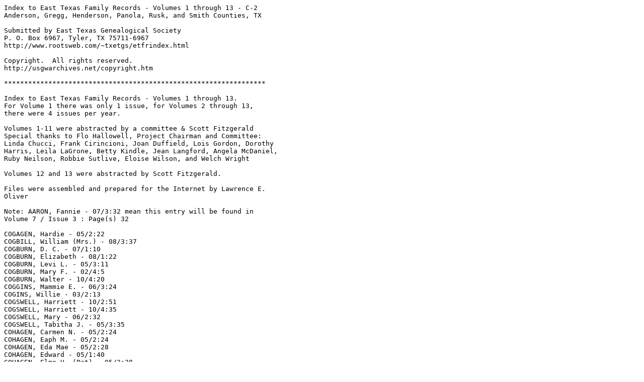

--- FILE ---
content_type: text/plain
request_url: http://files.usgwarchives.net/tx/smith/history/etfrindx/etfrinc2.txt
body_size: 25560
content:
Index to East Texas Family Records - Volumes 1 through 13 - C-2
Anderson, Gregg, Henderson, Panola, Rusk, and Smith Counties, TX

Submitted by East Texas Genealogical Society
P. O. Box 6967, Tyler, TX 75711-6967
http://www.rootsweb.com/~txetgs/etfrindex.html

Copyright.  All rights reserved.
http://usgwarchives.net/copyright.htm

*****************************************************************

Index to East Texas Family Records - Volumes 1 through 13.
For Volume 1 there was only 1 issue, for Volumes 2 through 13,
there were 4 issues per year.

Volumes 1-11 were abstracted by a committee & Scott Fitzgerald
Special thanks to Flo Hallowell, Project Chairman and Committee:
Linda Chucci, Frank Cirincioni, Joan Duffield, Lois Gordon, Dorothy
Harris, Leila LaGrone, Betty Kindle, Jean Langford, Angela McDaniel,
Ruby Neilson, Robbie Sutlive, Eloise Wilson, and Welch Wright

Volumes 12 and 13 were abstracted by Scott Fitzgerald.

Files were assembled and prepared for the Internet by Lawrence E.
Oliver

Note: AARON, Fannie - 07/3:32 mean this entry will be found in
Volume 7 / Issue 3 : Page(s) 32

COGAGEN, Hardie - 05/2:22
COGBILL, William (Mrs.) - 08/3:37
COGBURN, D. C. - 07/1:10
COGBURN, Elizabeth - 08/1:22
COGBURN, Levi L. - 05/3:11
COGBURN, Mary F. - 02/4:5
COGBURN, Walter - 10/4:20
COGGINS, Mammie E. - 06/3:24
COGINS, Willie - 03/2:13
COGSWELL, Harriett - 10/2:51
COGSWELL, Harriett - 10/4:35
COGSWELL, Mary - 06/2:32
COGSWELL, Tabitha J. - 05/3:35
COHAGEN, Carmen N. - 05/2:24
COHAGEN, Eaph M. - 05/2:24
COHAGEN, Eda Mae - 05/2:28
COHAGEN, Edward - 05/1:40
COHAGEN, Elmo H. (Pat) - 05/2:28
COHAGEN, Ethel - 05/1:40
COHAGEN, J. M. - 05/2:22
COHEE - 09/2:9
COHEN - 09/2:10
COHEN, B. - 11/4:11
COHEN, C. S. - 13/3:15
COHEN, I. - 03/4:13
COHEN, J. A. - 05/4:20
COHEN, L. A. - 08/1:4
COHEN, L. A. (Mrs.) - 11/4:11
COHEN, Vincent - 08/1:5
COHN, A. - 06/3:20
COHN, Alfred - 13/3:15
COHN, F. - 11/4:11
COHN, Vencent - 09/1:5
COIL, Leroy - 12/4:21
COIMBIN, Charley - 13/3:15
COIN, W. T. - 13/3:15
COKELEY, Geo. - 08/3:3
COKER, (Author) - 12/2:43
COKER, (Members' Surname Index) - 13/4:36
COKER - 09/2:10
COKER, A. - 13/3:15
COKER, Alf - 11/4:19
COKER, Alfred B. - 13/3:20
COKER, Alice - 13/3:19,20
COKER, Bil - 13/3:15
COKER, Bob - 13/3:20
COKER, Bryce G. - 12/2:28
COKER, Burt - 11/4:19
COKER, Charlie - 04/3:14
COKER, Charlie - 11/4:19
COKER, Charlie - 13/3:19
COKER, Charlie C. - 13/3:20
COKER, Claude C. - 12/2:28
COKER, Garlington - 13/3:18
COKER, H. A. - 06/4:14
COKER, Hattie - 11/4:19
COKER, Hattie - 13/3:20
COKER, Henry - 02/4:34
COKER, Henry - 11/4:19
COKER, Henry (Dr.) - 13/3:20
COKER, Herman Edgar - 10/3:10
COKER, J. A. - 04/1:7
COKER, Jennie - 13/3:20
COKER, Jesse Alton - 10/3:10
COKER, Jesse James - 10/3:10
COKER, Jim - 13/3:20
COKER, Joe - 13/3:19
COKER, John (Mrs.) - 09/1:11
COKER, Joseph - 11/4:19
COKER, Joseph - 13/3:18,19,20
COKER, Joseph Whitfield - 13/3:20
COKER, Kate - 13/3:20
COKER, Leonard - 03/3:47
COKER, LeRoy - 10/3:10
COKER, Martha - 06/1:48
COKER, Martha Attaway - 13/3:18,20
COKER, Martha Babb - 13/3:18
COKER, Mary Eliza - 08/4:35
COKER, Mary F. - 09/1:11
COKER, Mittie Christine - 10/3:10
COKER, R. - 06/2:10
COKER, Richard C. - 08/1:34
COKER, Roburtus - 13/3:19
COKER, Ruby - 11/4:19
COKER, S. - 11/4:11
COKER, Tabitha - 05/2:55
COKER, Thomas - 13/3:20
COKER, W. - 06/2:25
COKER, White - 05/2:55
COKER, William Robertson - 13/3:20
COKER, Wm. - 06/2:25
COKER, Wm. - 09/1:11
COKES, James J. - 05/3:16
COLAWAY, J. E. - 09/1:4
COLAWAY, W. - 09/1:4
COLBERT, B. F. - 06/2:4
COLBERT, Eugene - 04/1:17
COLBERT, G. - 13/3:15
COLBERT, Gene C. - 09/2:12
COLBERT, L. C. - 13/3:15
COLBERT, L. D. - 13/3:15
COLBERT, M. C. - 04/2:27
COLBERT, Minn - 07/3:33
COLBERT, Nora May - 09/2:12
COLBERT, Virginia - 13/3:15
COLBURN, Ethel Juanita - 02/2:11
COLBY ?, Hannah - 10/2:45
COLBY - 09/2:10
COLD, Sherman J. - 10/3:39
COLDEN, R. G. - 08/4:10
COLDEN, Rosey - 08/4:10
COLDEN, Sarah - 08/4:10
COLDEN, Thomas - 08/4:10
COLDHAM, (author) - 13/1:44
COLDHAM, (author) - 13/2:31
COLDHAM, (Author) - 13/3:40
COLDHAM, (book author) - 12/1:41
COLDWELL, William - 10/1:29
COLE - 09/2:10
COLE, A. - 03/2:29
COLE, A. D. - 04/1:7
COLE, Alice - 06/1:41
COLE, Alma - 12/2:21
COLE, Benny Lynn - 09/1:20
COLE, Bonnie Verrell - 10/2:52
COLE, Brenda - 13/2:35
COLE, Cora - 04/1:12
COLE, D. R. - 08/3:26
COLE, Delilah - 03/2:21
COLE, E. D. - 09/1:20
COLE, Emma Bell - 09/1:20
COLE, Eunice O. - 08/1:18
COLE, F. A. - 09/4:15
COLE, Farrish F. - 09/1:20
COLE, Francis - 11/2:46
COLE, Frank - 04/3:47
COLE, Frank M. - 02/3:4
COLE, Frann - 09/4:19
COLE, George - 05/2:38
COLE, George - 09/1:4
COLE, Grace L. - 02/3:4
COLE, Hattie - 04/3:56
COLE, I. F. - 10/4:28
COLE, James Oscar - 09/1:20
COLE, John F. - 13/3:15
COLE, John H. - 06/1:27
COLE, Lyman V. - 13/3:15
COLE, M. C. - 07/1:37
COLE, Maggie - 07/1:33
COLE, Martha - 04/3:3
COLE, Martha - 06/1:48
COLE, Martha - 09/1:37
COLE, Martha - 11/2:42
COLE, Martha - 13/3:45
COLE, Martha Stringer - 06/2:49
COLE, Nolan - 13/3:15
COLE, Paul T. - 08/1:18
COLE, Reubin A. - 06/2:41
COLE, Richard - 13/4:4
COLE, Sallie - 04/4:15
COLE, Sarah - 10/4:24
COLE, Sarah - 13/4:4
COLE, Sarah E. - 13/4:4
COLE, Snow - 05/2:38
COLE, Velma - 13/3:15
COLE, Vernon - 09/1:20
COLE, W. J. - 05/2:38
COLE, W. L. - 09/4:17
COLE, W. M. - 13/3:15
COLE, Will - 04/3:47
COLE, Will L. - 09/1:20
COLE, Willie - 09/1:20
COLE, Wm. - 11/4:11
COLE, Wm. P. - 11/3:41
COLEMAN, (Members' Surname Index) - 13/4:36
COLEMAN, (query) - 13/1:46
COLEMAN, (Query) - 13/4:43
COLEMAN - 09/2:10
COLEMAN, A. M. - 06/2:32
COLEMAN, Adella - 02/4:16
COLEMAN, Albert - 06/2:42
COLEMAN, Ambrose - 05/3:12
COLEMAN, Ambrose - 05/4:27
COLEMAN, Anna - 08/4:17
COLEMAN, Anna - 12/2:36
COLEMAN, Annie - 09/3:15
COLEMAN, Austin - 12/2:37
COLEMAN, Belle Nolen - 02/4:16
COLEMAN, Bertie O. - 11/2:18
COLEMAN, Betsy Sulton - 12/2:37
COLEMAN, Bettie - 02/4:17
COLEMAN, Bob - 07/3:33
COLEMAN, Boyd - 13/3:15
COLEMAN, Buck - 11/4:11
COLEMAN, C. H. - 07/2:21
COLEMAN, C. H. - 12/1:21
COLEMAN, C. H. (Mrs.) - 06/4:17
COLEMAN, C. J. - 04/4:12
COLEMAN, Charles - 06/3:40
COLEMAN, Charles - 07/4:16
COLEMAN, Charley H. - 07/3:21
COLEMAN, Cora - 04/1:22
COLEMAN, Cora - 04/4:17
COLEMAN, D. A. - 08/2:14
COLEMAN, David - 13/4:1
COLEMAN, Dennis - 04/1:7
COLEMAN, Dennis - 04/3:47
COLEMAN, E. A. - 07/4:45
COLEMAN, Edward - 07/3:21
COLEMAN, Ellis - 06/1:32
COLEMAN, Emma - 05/3:35
COLEMAN, Emma - 11/4:30
COLEMAN, Ernest E. - 01/1:32
COLEMAN, F. D. - 05/4:16
COLEMAN, Fannie - 07/3:21
COLEMAN, Frank - 07/3:21
COLEMAN, Fred - 04/3:47
COLEMAN, George C. - 11/2:18
COLEMAN, H. - 11/4:11
COLEMAN, Harriet - 08/3:8
COLEMAN, Henrietta - 05/2:20
COLEMAN, Henry - 06/2:24
COLEMAN, Henry - 09/1:4
COLEMAN, Henry - 12/4:41
COLEMAN, Henry T. - 04/3:14
COLEMAN, Ida A. - 08/2:14
COLEMAN, J. G. - 07/4:46
COLEMAN, James - 04/2:27
COLEMAN, James - 06/2:24
COLEMAN, Joella - 07/3:21
COLEMAN, John - 07/3:33
COLEMAN, John A. - 13/1:46
COLEMAN, Julie - 05/4:27
COLEMAN, Kate Irene - 09/1:14
COLEMAN, Katherine - 04/3:3
COLEMAN, Katherine - 05/1:47
COLEMAN, Kathrine - 13/1:39
COLEMAN, Laura - 12/3:35
COLEMAN, Lawrence - 05/4:21
COLEMAN, Lawrence - 09/1:18
COLEMAN, Lewis - 08/4:14
COLEMAN, M. G. - 09/1:15
COLEMAN, M. W. - 03/1:27
COLEMAN, Manda - 07/1:39
COLEMAN, Margie - 06/1:35
COLEMAN, Markham - 06/3:20
COLEMAN, Martha A. - 08/2:14,30
COLEMAN, Martha S. - 03/1:36
COLEMAN, Mary - 11/1:11
COLEMAN, Mary - 12/4:41
COLEMAN, Mary - 13/4:43
COLEMAN, Mary Louise - 04/2:4
COLEMAN, Mary Louise - 04/3:3
COLEMAN, N. P. - 07/2:19
COLEMAN, Nat P. - 05/3:12
COLEMAN, Nat P. - 07/3:21
COLEMAN, Nat P., Jr. - 07/3:21
COLEMAN, Nick - 06/1:32
COLEMAN, Nora - 09/1:26
COLEMAN, P. E. - 12/2:14
COLEMAN, Parallee - 08/2:14
COLEMAN, Paul E. - 06/1:21
COLEMAN, Petula - 07/2:19
COLEMAN, Queen A. - 06/1:42
COLEMAN, Rachael - 11/2:42
COLEMAN, Robert - 07/3:21
COLEMAN, Robert - 09/4:54
COLEMAN, Robert F. - 07/1:31
COLEMAN, Robert Franklin - 05/2:20
COLEMAN, Rosie Ette - 09/1:18
COLEMAN, Ruby L. - 09/1:15
COLEMAN, Russell - 08/3:40
COLEMAN, S. H. - 13/3:15
COLEMAN, S. T. - 06/1:27
COLEMAN, Sarah Clark - 12/4:41
COLEMAN, Sarah Jane Riggins - 13/1:46
COLEMAN, T. H. - 13/2:22
COLEMAN, T. M. (Dr.) - 04/3:26
COLEMAN, T. M. (Dr.) - 06/3:20
COLEMAN, Telula - 07/3:21
COLEMAN, Tilda Davis - 13/1:35
COLEMAN, Tom - 08/3:3
COLEMAN, W. D. - 06/1:32
COLEMAN, W. D. - 11/2:42
COLEMAN, W. F. - 05/4:14
COLEMAN, W. F. - 07/1:10
COLEMAN, W. H. - 07/3:21
COLEMAN, W. L. - 11/4:11
COLEMAN, W. P. - 11/4:11
COLEMAN, William - 06/3:46
COLEMAN, William - 09/1:4
COLEMAN, William - 11/1:7
COLEMAN, William - 11/4:11
COLEMAN, William - 13/1:35
COLEMAN, Willie - 04/2:27
COLEMAN, Willie May - 09/4:20
COLEMAN, Wyatt - 06/1:42
COLEMAN, Wyatt - 06/2:24
COLEMAN, Wyatt - 12/4:21
COLESAN, B. R. - 03/2:30
COLESON, Thomas (John?) - 03/3:39
COLESTAN, Bert - 04/1:17
COLEY, Katie - 10/2:13
COLHERN, J. C. - 07/2:32
COLHERN, J. T. - 07/1:10
COLIETON, R. F. - 03/4:31
COLINGTEN - 09/2:10
COLKET, (Author) - 13/4:31
COLLANS, Hillard - 13/3:15
COLLAR, (members' surname index) - 12/4:45
COLLAR, (Members' Surname Index) - 13/4:36
COLLAR, Jacquelyn S. - 12/3:39,45
COLLAR, Jacquelyn Smith - 12/4:44
COLLAR, Jacquelyn Smith - 13/4:33
COLLARD, E. - 06/2:32
COLLARD, Elijah - 06/2:39
COLLAT, S. - 11/4:11
COLLATT, Callie - 04/1:16
COLLEGE, Lon Morris - 11/2:47
COLLENS, Jacob H. - 07/1:10
COLLER, Franz - 09/4:29
COLLEY & PARSONS - 12/4:14
COLLEY FAMILY - 10/4:8
COLLEY - 09/2:10
COLLEY - 09/2:9
COLLEY, Dora - 11/2:14,15
COLLEY, Ed - 02/2:6
COLLEY, Ed - 11/2:14,15
COLLEY, Ella Mae - 11/2:15
COLLEY, Homer L. - 04/3:14
COLLEY, J. M. - 11/4:11
COLLEY, Jim - 02/2:6
COLLEY, Joe - 05/3:34
COLLEY, Leona - 11/2:15
COLLEY, Mae Dell - 13/3:15
COLLEY, P. S. - 11/4:11
COLLEY, P. S. - 12/4:14
COLLEY, T. M. (Dr.) - 08/3:3
COLLEY, T. M. (Dr.) - 11/4:11
COLLEY, William D. - 11/2:14
COLLEY-WRIGHT BLDG. - 12/3:9
COLLIANS, Ben K. - 04/3:15
COLLIE, Hyrom - 04/3:14
COLLIER FUR CO - 13/3:15
COLLIER FURN CO - 13/3:15
COLLIER FURNITURE CO. - 13/3:15
COLLIER, (members' surname index) - 12/4:45
COLLIER - 09/2:10
COLLIER, A. M. - 09/2:33
COLLIER, Andy - 11/4:11
COLLIER, Arthur - 11/3:6
COLLIER, Arthur (Mrs.) - 11/3:6
COLLIER, Bob - 11/4:11
COLLIER, C. C. - 07/4:45,46
COLLIER, Charles Mason - 05/1:20
COLLIER, Chas. M. - 04/3:14
COLLIER, Christopher C. - 04/4:37
COLLIER, D. D. - 13/1:17
COLLIER, Dail - 13/3:15
COLLIER, E. T. - 13/3:15
COLLIER, Ethel - 13/3:15
COLLIER, F. A. - 13/1:17
COLLIER, F. A. - 13/3:15
COLLIER, Frank Walker - 09/2:33
COLLIER, Fred - 04/3:14
COLLIER, Fred - 05/1:20
COLLIER, Grace - 05/1:20
COLLIER, Grace - 13/3:15
COLLIER, Green S. - 04/4:37
COLLIER, H. L. - 11/2:43
COLLIER, Isom - 06/4:20
COLLIER, J. C. - 11/4:11
COLLIER, J. F. - 07/1:38
COLLIER, J. K. - 05/1:20
COLLIER, J. O. - 09/2:33
COLLIER, J. R. - 04/3:47
COLLIER, James W. - 04/4:37
COLLIER, Jas. G. - 04/3:15
COLLIER, Joe - 13/3:15
COLLIER, John - 06/4:20
COLLIER, John - 10/4:22
COLLIER, Jonathan - 04/4:37
COLLIER, Jonathan - 06/2:52
COLLIER, Jonathan - 06/4:20
COLLIER, Jonathan - 10/4:22
COLLIER, Kate - 13/3:15
COLLIER, L. M. - 05/1:20
COLLIER, Laura - 06/1:39
COLLIER, Lela - 13/3:15
COLLIER, Link - 05/1:20
COLLIER, Lula - 13/1:37
COLLIER, Mary F. - 06/4:37
COLLIER, Mary L. - 05/1:20
COLLIER, Maude - 05/1:20
COLLIER, Mildred - 13/3:15
COLLIER, Mollie - 05/1:20
COLLIER, Oliver - 02/3:4
COLLIER, R. B. - 07/4:46
COLLIER, R. R. - 07/4:45
COLLIER, R. R. - 11/1:33
COLLIER, Robert Wayne - 02/3:4
COLLIER, Ruby Artie Meacy - 11/3:6
COLLIER, S. E. - 13/3:15
COLLIER, Salina - 04/4:37
COLLIER, Susan - 04/4:37
COLLIER, T. R. - 01/1:2
COLLIER, Thaddeus B. - 06/2:44
COLLIER, Thomas P. - 04/4:37
COLLIER, W. C. - 09/3:24
COLLIER, W. J. - 11/1:8
COLLIER, W. R. - 05/1:20
COLLIER, William A. - 05/1:20
COLLIER, Wm. M. - 03/1:25
COLLINS, (members' surname index) - 12/4:45
COLLINS, (Members' Surname Index) - 13/4:36
COLLINS, (query) - 13/1:47
COLLINS, (query) - 13/2:34
COLLINS, (Query) - 13/4:44,45
COLLINS - 09/2:10
COLLINS, A. B. - 13/2:22
COLLINS, A. J. - 11/4:11
COLLINS, A. W. - 08/2:14
COLLINS, Albert Chesley, Jr. - 07/3:16
COLLINS, Albert Q. - 08/1:41
COLLINS, Ann King - 01/1:41
COLLINS, Anna Frances - 12/1:44
COLLINS, Anna Frances - 13/4:44
COLLINS, Arquella - 04/3:56
COLLINS, B. - 08/4:4
COLLINS, Barbee - 13/2:34
COLLINS, Bell - 10/2:15
COLLINS, Bessie E. - 03/4:34
COLLINS, Beulah - 08/4:23
COLLINS, Burl - 04/2:27
COLLINS, Burrell - 11/4:31
COLLINS, C. - 08/1:46
COLLINS, C. L. - 07/1:40
COLLINS, C. L. - 11/2:41
COLLINS, Carl Eugene - 03/4:34
COLLINS, Carl S. - 04/3:15
COLLINS, Catherine L. - 01/1:45
COLLINS, Charles - 09/3:30
COLLINS, Christopher Columbus - 12/1:44
COLLINS, Christopher Columbus - 13/4:44
COLLINS, D. - 09/1:4
COLLINS, D. - 11/4:11
COLLINS, D. - 13/4:22
COLLINS, David - 06/2:39
COLLINS, David - 10/1:29
COLLINS, David - 13/4:23
COLLINS, David Wyndell - 07/1:22
COLLINS, Dicy - 08/3:28
COLLINS, Dr. - 10/2:14
COLLINS, E. - 08/1:4
COLLINS, E. - 08/3:3
COLLINS, Eliza J. Estes - 13/4:45
COLLINS, Elizabeth - 09/2:23
COLLINS, Elizabeth Hodges - 13/1:47
COLLINS, Enes - 03/4:34
COLLINS, Eugene Preston - 07/3:14
COLLINS, Fallie E. - 07/1:21
COLLINS, Fred - 05/2:38
COLLINS, Geo. - 05/3:18,51
COLLINS, Geo. - 07/3:52
COLLINS, Geo. - 08/3:3
COLLINS, George - 12/1:44
COLLINS, George - 13/4:44
COLLINS, George Ann - 13/4:44
COLLINS, George Anna - 12/1:44
COLLINS, George H. - 05/3:22
COLLINS, George H. (Pvt.) - 13/4:21
COLLINS, George W. - 09/1:7
COLLINS, H. - 11/4:11
COLLINS, H. P. - 08/1:41
COLLINS, Harley C. - 08/1:40
COLLINS, Hettie - 07/1:22
COLLINS, Isabella M. - 08/3:15
COLLINS, Isabella M. - 09/2:19
COLLINS, Isabella M. - 09/4:11
COLLINS, Issie - 04/1:15
COLLINS, J. H. - 02/1:17
COLLINS, J. J. - 11/2:46
COLLINS, J. S. - 07/3:43
COLLINS, J. T. - 11/4:11
COLLINS, Jacob H. - 05/3:12
COLLINS, James H. - 06/3:43
COLLINS, James P. - 04/3:47
COLLINS, James P. - 06/2:35
COLLINS, James Thomas - 08/2:14
COLLINS, Jasper - 08/2:21,24,25
COLLINS, Jasper - 08/3:20
COLLINS, Jesse - 13/1:47
COLLINS, Jesse B. - 03/4:34
COLLINS, Jewel E. - 09/3:17
COLLINS, Jim, Jr. - 08/1:4
COLLINS, Joe - 11/4:11
COLLINS, John - 05/3:11
COLLINS, John - 06/1:26
COLLINS, John - 06/4:7
COLLINS, John, Sr. - 08/2:14
COLLINS, John, Sr. - 08/4:30
COLLINS, John, Sr. - 10/2:15,16
COLLINS, Johnnie - 02/2:12
COLLINS, Joseph - 12/1:23
COLLINS, L. D. - 02/2:12
COLLINS, L. T. - 05/4:13
COLLINS, Lewis - 01/1:45
COLLINS, Lewis - 05/3:18
COLLINS, Lillian - 09/4:17
COLLINS, Lucy Burmah - 07/1:19
COLLINS, Lucy Ida Davis - 12/2:48
COLLINS, Luta - 07/4:31
COLLINS, M. - 05/3:21
COLLINS, M. B. (Mrs.) - 04/3:52
COLLINS, M. C. - 09/4:17
COLLINS, M. J. - 11/3:43
COLLINS, Maggie - 04/1:20
COLLINS, Maggie Jackson - 13/1:36
COLLINS, Malvin - 05/3:20,21
COLLINS, Mandy - 04/3:46
COLLINS, Margaret E. - 04/2:27
COLLINS, Mark - 11/4:52
COLLINS, Mark - 12/4:40
COLLINS, Martha - 01/1:45
COLLINS, Martha Jane - 12/1:44
COLLINS, Martha Jane - 13/4:44
COLLINS, Mary - 13/3:15
"COLLINS, Mary ""Polly"" - 05/3:51"
COLLINS, Mary A. - 04/3:53
COLLINS, Mary E. Hudspeth - 13/4:44
COLLINS, Mary Elizabeth - 07/3:52
COLLINS, Mary Elizabeth - 12/1:44
COLLINS, Mary Elizabeth - 13/4:44
COLLINS, Mary Hudspeth - 12/1:44
COLLINS, Mary Rice - 13/2:34
COLLINS, Mary Woods - 13/2:34
COLLINS, Mattie - 04/1:8
COLLINS, Mildred - 05/4:47
COLLINS, Minerva Tennessee - 05/3:51
COLLINS, Minerva Tennessee - 12/1:44
COLLINS, Minerva Tennessee - 13/4:44
COLLINS, Murrell - 09/2:12
COLLINS, Nancy - 03/2:33
COLLINS, Nancy - 12/4:40
COLLINS, Nancy Kinner - 12/1:44
COLLINS, Nancy Kinner - 13/4:44
COLLINS, Nannie - 11/4:52
COLLINS, Naomi - 13/3:15
COLLINS, Oscar - 09/3:17
COLLINS, R. H. - 13/3:15
COLLINS, Rayford N. - 03/4:34
COLLINS, Raymond - 07/1:22
COLLINS, Reuben - 04/3:47
COLLINS, Ruth - 04/3:23
COLLINS, Sam - 13/1:36
"COLLINS, Sarah ""Sallie"" - 13/2:34"
COLLINS, Sarah Elizabeth - 09/1:7
COLLINS, Shadrack - 13/4:45
COLLINS, Smithie Anna Herring Perryman - 13/4:45
COLLINS, Steve - 03/1:40
COLLINS, Sukie (?) - 06/3:36
COLLINS, Susan Guinn/Ginn - 13/1:47
COLLINS, Susan Nelson Guinn - 12/3:44
COLLINS, Thomas - 11/3:40
COLLINS, Thomas Benton - 12/1:44
COLLINS, Thomas Benton - 13/4:44
COLLINS, Thomas Monroe - 07/1:19
COLLINS, Thomas, II - 13/2:34
COLLINS, Thos. Jackson (Bud) - 12/2:48
COLLINS, Tolia - 13/3:15
COLLINS, Tommy L. - 09/3:17
COLLINS, Virginia - 06/1:53
COLLINS, Virginia - 12/1:44
COLLINS, Virginia - 13/4:44
COLLINS, Virginia A. - 11/2:43
COLLINS, W. C. - 13/3:15
COLLINS, W. G. - 06/2:15
COLLINS, W. J. - 08/1:4
COLLINS, W. N. - 05/3:33
COLLINS, Wade - 06/4:19
COLLINS, Wade - 10/1:29
COLLINS, Wade - 12/1:23
COLLINS, Walter J. - 07/1:21
COLLINS, William - 12/3:44
COLLINS, William Blount - 13/4:45
COLLINS, William Cary - 13/4:45
COLLINS, William J. - 03/4:34
COLLINS, William Joseph - 13/1:47
COLLINS, William? - 12/4:40
COLLINS, Willie F. - 09/3:17
COLLINS, Winnie Blair - 01/1:26
COLLINS, Wm. - 03/1:27
COLLINS, Wm. - 04/1:7
COLLINS, Wm. - 11/1:30
COLLUM, Clarence - 13/3:15
COLLUM, Clarene - 13/3:15
COLLUM, Cordie - 08/2:13
COLLUM, J. W. - 08/2:13
COLLUM, P. V. - 13/3:15
COLLYER - 09/2:10
COLLYER, Isaac, Sr. - 10/1:42
COLLYER, Mary - 04/3:61
COLMAN, Anna - 13/3:15
COLMAN, John - 13/3:15
COLMAN, Willis - 13/3:15
COLONIZATION OF TEXAS - 05/1:9
COLQUITT, Cynthia Susan - 07/4:64
COLSTON, Bert - 11/2:24
COLSTON, Ida - 04/3:55
COLSTON, Mamie T. - 11/2:24
COLSTON, Martha J. - 12/3:35
COLTHARP, A. W. - 05/2:38
COLTHARP, Cordelia - 03/1:27
COLTHARP, James - 05/3:15
COLTHARP, Sarah M. - 11/2:47
COLTHROP, A. G. - 07/3:33
COLTON, A. H. - 11/4:11
COLTON, Calay - 06/1:5
COLUMBIA CAFÉ - 13/3:12,16
COLUMBIA CAFÉ - 13/4:11
COLUMBIA REST - 13/3:12
COLUMBIA RESTAURANT - 13/3:9,15
COLVAN, Thomas A. - 05/3:14
COLVIN - 09/2:10
COLVIN, Alabama - 04/1:18
COLVIN, Cob - 05/2:38
COLVIN, Dora - 03/3:31
COLVIN, Dora - 11/1:11
COLVIN, E. C. - 07/1:39
COLVIN, Elizabeth - 08/3:16
COLVIN, Elizabeth - 09/2:20
COLVIN, J. B. - 12/3:37
COLVIN, J. E. - 04/1:7
COLVIN, Jane - 11/1:11
COLVIN, John - 05/4:12
COLVIN, John - 11/4:31
COLVIN, Lewis K. - 07/4:65
COLVIN, May Elizabeth - 05/2:40
COLVIN, N. S. - 13/3:15
COLVIN, R. - 05/4:15
COLVIN, Sarah Rebecca Jobe - 12/3:37
COLWELL - 09/2:10
COLWELL, Alford - 04/1:7
COLWELL, Alice - 07/1:38
COLWELL, Becca - 08/2:27
COLWELL, Ellen - 05/4:41
COLWELL, G. O. - 13/3:15
COLWELL, James - 06/2:15
COLWELL, Josephine - 08/1:31
COLWELL, L. C. - 07/4:31
COLWELL, Nora - 08/1:38
COLWELL, Veto - 07/1:31
COLWELL, W. T. - 07/1:10
COLWELL, Wiley - 06/1:14
COLWELL, Wiley - 07/1:10
COMANCHE ROAD - 05/3:3
COMBEST - 07/3:7
COMBEST, Euphria - 08/2:13
COMBEST, Fannie Frances - 08/2:13
COMBEST, Frances McKinney - 04/2:60
COMBEST, Harvey Patrick - 08/2:13
COMBEST, Isaiah - 08/2:13
COMBEST, Joe Dean - 08/2:13
COMBEST, Patricia Ann - 08/2:13
COMBEST, W. C. - 04/2:60
COMBEST, Wynona - 07/3:7
COMBIE, C. C. - 05/2:18
COMBIE, C. C. - 06/2:11
COMBIE, C. C. - 08/2:21
COMBIE, J. L. - 05/3:40
COMBIE, Jacob - 05/3:41
COMBS, Alvis - 13/3:15
COMBS, W. M. - 13/3:15
COMER, Mary - 04/1:9
COMER, Mary N. - 09/4:18
COMER, Theo - 09/4:20
COM'L HOTEL - 12/3:7,9,13
COM'L HOTEL - 12/4:10
COMMER, Ida - 12/2:38
COMMER, Roxie H. - 12/3:36
COMMERCIAL HOTEL - 12/4:14,15,16
COMMISSIONER'S COURT PETITION, Henderson County, Texas - 13/2:12
COMMISSIONERS' MINUTE BOOK 1, SOME LISTS FROM, Rusk County, Texas - 13/4:22
COMMON, Dick - 09/2:31
COMOROS, Mack - 13/3:15
COMPANY A, 2ND MASSACHUSETTS CALVARY, (query) - 12/4:41
COMPTON & CO. - 12/4:14
COMPTON & NEEL - 12/4:14
COMPTON, Alabama - 05/3:29
COMPTON, Avice - 13/3:15
COMPTON, David J. - 03/2:26
COMPTON, G. A. - 09/2:29
COMPTON, George W. - 03/2:27
COMPTON, H. C. - 09/3:26
COMPTON, J. A. - 08/3:26
COMPTON, J. C. - 05/4:42
COMPTON, L. T. - 03/1:36
COMPTON, Lela - 13/3:15
COMPTON, Marion W. - 02/3:13
COMPTON, Mary Ann - 02/3:14
COMPTON, Ruth - 13/3:15
COMPTON, Sam - 04/3:29
COMPTON, Sam - 13/3:15
COMPTON, Tilda E. - 08/1:37
COMPTON, W. E. - 13/3:15
COMPTON, W. H. - 02/4:12
COMSTOCK, Rebecca J. - 09/1:7
CONANT, Anne D. - 04/4:3
CONAWAY - 09/2:10
CONAWAY, A. - 11/4:11
CONAWAY, Cora E. - 02/2:11
CONAWAY, Curtis - 12/1:34
CONAWAY, Fannie - 12/1:34
CONAWAY, Henry - 08/1:4
CONAWAY, J. T. (Mrs.) - 03/1:5
CONAWAY, J. W. - 06/4:28
CONAWAY, James - 06/1:12
CONAWAY, Jim - 11/4:11
CONAWAY, Lorane - 13/3:inside cover
CONAWAY, Lorane - 13/4:inside cover
CONAWAY, Lorene - 05/1:6
CONAWAY, Lorene - 06/2:12
CONAWAY, Lorene - 06/2:inside cover
CONAWAY, Lorene - 06/3:inside cover
CONAWAY, Lorene - 06/4:5
CONAWAY, Lorene - 06/4:inside cover
CONAWAY, Lorene - 07/1:cover
CONAWAY, Lorene - 07/2:inside cover
CONAWAY, Lorene - 07/3:inside cover
CONAWAY, Lorene - 07/4:67
CONAWAY, Lorene - 07/4:inside cover
CONAWAY, Lorene - 08/1:cover,47
CONAWAY, Lorene - 08/2:43
CONAWAY, Lorene - 08/2:inside cover
CONAWAY, Lorene - 08/3:36,48
CONAWAY, Lorene - 08/3:inside cover
CONAWAY, Lorene - 08/4:32
CONAWAY, Lorene - 08/4:inside cover
CONAWAY, Lorene - 09/1:cover,32
CONAWAY, Lorene - 09/2:40
CONAWAY, Lorene - 09/2:inside cover
CONAWAY, Lorene - 09/3:inside cover
CONAWAY, Lorene - 09/4:37
CONAWAY, Lorene - 09/4:inside cover
CONAWAY, Lorene - 11/2:51
CONAWAY, Lorene - 11/4:37
CONAWAY, Lorene - 13/1:inside cover
CONAWAY, Lorene - 13/2:inside cover
CONAWAY, Lorene (Mrs.) - 05/2:inside cover
CONAWAY, Lorene (Mrs.) - 05/3:inside cover
CONAWAY, Lorene (Mrs.) - 05/4:inside cover
CONAWAY, Lorene West - 06/3:53
CONAWAY, Lorene West - 08/4:1
CONAWAY, Lorene West - 11/4:1
CONAWAY, Lorene West - 13/1:43
CONAWAY, Richard L. - 02/2:11
CONDEN - 09/2:10
CONDER, Steven - 06/2:16
CONDON, F. C. - 13/3:15
CONDON, Mary E. - 13/3:15
CONDRAY, (members' surname index) - 12/4:45
CONDRAY, Pilina - 05/3:42
CONDREY, (members' surname index) - 12/4:45
CONDREY, Nath'l - 05/4:16
CONDREY, Stephen - 05/4:16
CONDRY, L. - 02/1:17
CONE - 09/2:10
CONE, A. R. - 07/4:30
CONE, Aurelius Franklin - 05/3:49
CONE, Benjamin J. - 03/2:20
CONE, Cora - 07/4:30
CONE, Edward - 06/1:14
CONE, Elija - 07/1:10
CONE, Elijah - 06/1:14
CONE, Elmira - 07/4:30
CONE, H. Grady - 05/1:33
CONE, Henry - 06/1:15
CONE, Henry - 07/1:10
CONE, Ida A. J. - 08/1:30
CONE, John - 06/1:14
CONE, John David - 05/1:33
CONE, Joseph - 05/3:13
CONE, Louise - 07/4:30
CONE, M. E. (Mrs.) - 04/4:14
CONE, Mary Effie - 05/1:33
CONE, Mary Etta - 07/3:40
CONE, Rebecca Shannon - 07/4:11
CONE, Robt. - 05/4:9
CONE, Rosana - 05/3:17
CONE, Rubin Carol - 07/4:11
CONE, Sallie Ann - 10/2:12
CONE, T. C. - 07/4:30
CONE, Turman - 04/3:47
CONE, Virginia - 07/4:11
CONE, William - 06/2:15
CONE, William - 07/1:10
CONE, William B. - 05/3:49
CONE, Willie A. - 09/2:23
CONE, Willie A. - 09/4:14
CONERLY - 09/2:10
CONEY, Charles - 04/2:52
CONEY, Irving Myron - 04/2:52
CONEY, Lola Ethel - 04/2:52
CONFEDERATE MILITARY & BENEFIT RECORDS - 07/1:8
CONFEDERATE RESEARCH - 09/2:41
CONFEDERATE SOLDIER, Memorial - 02/2:1
CONFEDERATE VETERANS' PICNIC - 1905, Gregg County, Texas - 12/2:13
CONGLETON - 09/2:10
CONGLETON, L. M. - 04/3:15
CONGLETON, Lawrence M. - 04/3:13
CONGLETON, M. N. - 04/3:15
CONKLIN - 09/2:10
CONKLIN, LaVerne Langford - 10/3:34
CONKLIN, Laverne Langford - 12/1:32
CONKLING, R. A. - 13/3:15
CONKLING, Winifred - 13/3:15
CONLAN - 09/2:10
CONLEY - 09/2:10
CONLEY, Beatrice - 13/3:15
CONLEY, Emma - 13/3:15
CONLEY, John T. - 06/4:18
CONLEY, Mary Arthur - 04/1:7
CONLEY, S. - 13/3:15
CONLON, Frank - 11/4:11
CONN, Annabelle - 13/3:15
CONN, Glenn - 13/3:15
CONN, Grace E. - 08/1:15
CONN, J. W. - 08/1:15
CONN, Julina - 07/6:6
CONN, Len - 08/1:15
CONN, M. M. - 13/3:15
CONN, Starling Smith - 07/3:6
CONN, W. A. - 07/3:6
CONN, W. H. - 07/3:6
CONN, W. H. - 13/3:15
CONNALLY, Arthur - 03/4:10,13
CONNALLY, Jim - 08/3:4
CONNALLY, Ora Trent - 12/2:38
CONNALLY, W. - 03/4:13
CONNALLY, W. P. - 12/2:38
CONNALLY, Walter - 03/4:10
CONNARROE, S. G. - 02/2:11
CONNELL, Acenith - 04/2:24
CONNELL, G. B. - 13/3:15
CONNELL, R. M. - 13/3:15
CONNELLEY, Lula - 12/3:33
CONNER, A. J. - 05/3:18
CONNER, Alice - 04/3:55
CONNER, Callie - 04/1:19
CONNER, Edwin - 06/3:45
CONNER, George - 01/1:34
CONNER, H. M. - 05/2:18
CONNER, Henry - 06/3:6
CONNER, Henry M. - 12/1:23
CONNER, Izora - 07/3:41
CONNER, James - 11/2:44
CONNER, Jim - 04/4:12
CONNER, John - 06/3:45
CONNER, Josephine - 03/1:31
CONNER, Lillie - 04/1:8
CONNER, Lula V. - 11/2:41
CONNER, Maggie - 04/1:25
CONNER, Mattie - 07/3:41
CONNER, Monroe - 04/2:27
CONNER, N. - 06/2:4
CONNER, Nelson - 06/3:45
CONNER, Pheaseaton - 06/3:45
CONNER, R. L. - 11/4:11
CONNER, Rufus - 09/4:16
CONNER, Wm. - 06/3:45
CONNER, Zach - 03/2:39
CONNERS - 09/2:10
CONNERS, Alfred - 05/4:13
CONNERS, Alfred - 07/1:10
CONNERS, Jerry - 07/3:6
CONNERS, W. B. - 06/3:20
CONNEWAY, James - 07/1:10
CONNEWAY, Lewallen - 07/1:10
CONNEWAY, Richard - 07/1:10
CONNIWAY, Greenberry - 05/4:9
CONNIWAY, Greenberry - 07/1:10
CONNOR CASH GROCERY - 13/3:15
CONNOR DEPT STORE - 13/3:15
CONNOR, A. L. - 13/3:15
CONNOR, Chester C. - 13/3:15
CONNOR, L. G. - 13/3:15
CONNOR, Louise - 13/3:15
CONNOR'S CASH DEPT STORE - 13/3:15
CONNOR'S DEPT STORE - 13/3:16
CONNOR'S DEPT STORE - 13/4:12
CONNOR'S GROC - 13/4:9
CONNOWAY, Jim - 08/3:3
CONOCO SERVICE STA - 13/3:15
CONOLLY, Beverly - 11/2:50
CONOWAY, Callie - 04/1:25
CONOWAY, Charles - 04/4:12
CONOWAY, James - 04/3:47
CONOWAY, O. - 11/4:11
CONOWAY, Rob - 11/4:11
CONOWAY, Willie - 07/3:33
CONRAD - 09/2:10
CONRAD, H. - 08/3:3
CONRAD, H. - 09/1:5
CONRAD, J. B. - 08/3:3
CONRAD, Jim (Dr.) - 11/4:1
CONRAD, Thos. - 13/3:15
CONSOLIDATED DRILLING CO., Longview, Texas - 13/1:16
CONSTANT, Deborah Spraggins - 05/2:49
CONSTERDINE, Claud H. - 04/1:8
CONTINENTAL OIL CO. - 13/3:15
CONVERSE, W. F. - 11/4:11
CONWAY, (Members' Surname Index) - 13/4:36
CONWAY - 09/2:10
CONWAY, A. I. (Miss) - 09/3:30
CONWAY, Alfred - 03/1:45
CONWAY, Bennie - 04/4:17
CONWAY, Busha - 03/1:45
CONWAY, Caroline - 03/1:45
CONWAY, Caroline - 08/1:31
CONWAY, Eliz. - 03/1:45
CONWAY, Francis E. - 06/1:40
CONWAY, George - 08/1:23
CONWAY, Henry - 03/1:45
CONWAY, J. (Lieut) - 11/1:5
CONWAY, J. F. - 08/1:34
CONWAY, J. F. - 09/3:25
CONWAY, Jim - 08/1:4
CONWAY, Joel - 11/1:41
CONWAY, John - 03/1:45
CONWAY, John Thomas - 11/2:53
CONWAY, Julia - 03/1:45
CONWAY, Levin H. - 03/1:45
CONWAY, M. L. - 09/2:31
CONWAY, Maggie - 04/2:26
CONWAY, Martha - 03/1:45
CONWAY, Martha - 13/2:34
CONWAY, Mary Francis - 03/1:45
CONWAY, Nancy - 11/2:53
CONWAY, Nenrutta - 03/1:45
CONWAY, Sarah F. - 03/1:45
CONWAY, Susan - 11/2:53
CONWAY, Susan L. - 09/2:29
CONWAY, T. M. - 06/2:6
CONWAY, Thos. - 03/1:45
CONWAY, Wm. - 03/1:45
CONWAY, Zelma Sherman - 11/2:53
CONYERS, Jennie - 02/4:29
COOD, Doch - 13/3:15
COOGLER, M. V. (Mrs.) - 06/1:37
COOHER - 09/2:10
COOK GROCERIES, John - 03/1:41
COOK, (author) - 12/3:40
COOK, (author) - 13/1:42
COOK, (Dr.) - 13/4:8
COOK, (Members' Surname Index) - 13/4:36
COOK - 09/2:10
COOK, A. - 11/4:11
COOK, A. B. - 04/1:8
COOK, A. B. - 05/2:38
COOK, A. G. - 02/3:17
COOK, A. J. - 05/2:38
COOK, Adeline - 03/2:21
COOK, Alexander - 10/3:37
COOK, Alvin - 11/2:17
COOK, Andy - 06/4:11
COOK, Anna - 11/4:11
COOK, Anna M. - 05/1:37
COOK, Ardie - 05/2:8
COOK, Artist - 05/2:8
COOK, Arvil B. - 03/4:34
COOK, Atetha M. - 05/3:14
COOK, B. F. - 03/2:31
COOK, Bell Dean - 11/2:17
COOK, Bertha - 02/2:25
COOK, Bertha J. - 05/2:8
COOK, Bessie - 05/2:7
COOK, Betsie Ann - 05/2:47
COOK, Billy - 07/3:17
COOK, C. - 13/3:15
COOK, C. E. - 09/2:33
COOK, Carl - 05/2:8
COOK, Carl Richard - 05/2:9
COOK, Cecil N. - 13/3:15
COOK, Charles - 10/3:37
COOK, Clara V. - 05/2:7
COOK, Clayton - 05/3:6
COOK, Clyde - 05/3:25
COOK, Columbus - 04/1:18
"COOK, Corlena ""Collie"" - 01/1:37"
COOK, Crhistopher - 10/3:37
COOK, Cunilah - 08/1:23
COOK, Cynthia A. - 05/2:9
COOK, D. - 05/2:8
COOK, D. - 05/4:21
COOK, Daniel - 05/2:8
COOK, Daniel - 13/3:5
COOK, Daniel W. - 05/2:9
COOK, David - 10/3:37
COOK, Delillah - 05/2:7
COOK, E. - 05/2:8
COOK, E. Otis - 11/2:17
COOK, E. S. - 09/2:33
COOK, E. S. - 10/3:31
COOK, Earl - 05/2:8
COOK, Ed - 07/3:33
COOK, Ed W. - 11/4:11
COOK, Eddie Latt Roy - 07/3:17
COOK, Elba Luther, Sr. - 06/3:27
COOK, Ella - 04/4:15
COOK, Ellen - 05/4:36
COOK, Ephraim - 07/1:10
COOK, Era A. - 03/4:34
COOK, Ethel P. - 11/2:24
COOK, Eugene - 05/2:8
COOK, Everett F. - 04/4:12
COOK, Ezekiel - 07/4:13
COOK, F. M. - 05/2:7
COOK, Falvey & - 13/4:8
COOK, Fannie - 05/3:25
COOK, Fannie - 12/2:20
COOK, Fannie Temperance - 05/2:8
COOK, Flora - 05/3:33
COOK, Francis M. - 05/2:8
COOK, Frank Quinton - 05/2:9
COOK, Franklin - 10/1:27,29,30
COOK, G. B. - 05/2:8
COOK, G. E. - 07/3:33
COOK, G. W. - 07/4:45
COOK, George A. - 05/2:8
COOK, George Moss - 05/2:8
COOK, Gilbert - 05/2:7,9
COOK, H. E. - 05/2:7
COOK, H. F. - 08/3:18
COOK, H. F. - 09/2:23
COOK, H. F. - 09/4:14
COOK, H. L. - 11/4:11
COOK, H. L. - 12/4:7,14
COOK, H. M. - 05/2:8
COOK, H. M. - 11/4:11
COOK, H. S. - 03/4:13
COOK, Hardy - 13/3:15
COOK, Harler - 03/2:30
COOK, Hattie S. - 05/2:8
COOK, Helen Byron Underwood - 02/4:19
COOK, Henry - 10/1:29
COOK, Hosie - 05/2:8
COOK, Hulda - 05/3:52
COOK, I. J. - 05/2:7
COOK, Ida May - 05/2:8
COOK, J. - 13/3:15
COOK, J. A. - 05/2:38
COOK, J. C. - 10/4:22
COOK, J. D. - 03/2:25,26,27
COOK, J. G. - 12/1:22
COOK, J. L. - 05/2:7
COOK, J. M. - 05/1:26
COOK, J. M. - 05/2:7
COOK, J. M. - 08/1:22,24
COOK, J. M. - 09/2:20
COOK, J. M. - 09/4:12
COOK, J. M. - 13/3:22
COOK, J. N. - 11/4:11
COOK, J. W. - 03/4:23
COOK, J. W. - 05/2:8,10
COOK, J. W. - 06/1:46
COOK, J. W. - 06/3:12
COOK, J., Jr. - 11/4:11
COOK, Jacob - 05/4:18
COOK, Jacob - 07/1:10
COOK, James - 08/3:18
COOK, James Andy - 03/4:34
COOK, James Elijah - 03/3:24
COOK, James H. - 03/2:33
COOK, James Henry - 10/3:37
COOK, James J. - 06/2:33,39
COOK, James O. - 05/2:8
COOK, Jessie - 06/1:41
COOK, Jessie - 09/1:29
COOK, Jewell Bell - 12/2:20
COOK, John - 04/2:59
COOK, John - 05/4:21,28
COOK, John - 10/3:37
COOK, John - 11/2:17
COOK, John Beard - 05/2:8
COOK, John D. - 05/2:13
COOK, John G. - 11/2:17
COOK, John Quincy - 05/2:7
COOK, John R. - 03/2:33
COOK, John Ruben - 10/3:37
COOK, John W. - 05/2:8
COOK, Johnnie Newton - 05/2:8
COOK, Julia - 05/3:49
COOK, Laura E. - 05/2:9
COOK, Leak - 04/3:14
COOK, Leander - 05/2:24
COOK, Lessie - 05/2:7
COOK, Little John - 05/2:7
COOK, Lola M. - 09/3:43
COOK, Lucinda - 06/1:13
COOK, Lucy E. - 07/3:17
COOK, Luemer - 05/2:7
COOK, Luther - 06/1:32
COOK, M. A. - 11/4:11
COOK, M. E. - 05/1:26
COOK, M. H. (Mrs.) - 04/2:35
COOK, M. J. (Mrs.) - 11/4:11
COOK, Martha Ann - 02/2:21
COOK, Martin - 10/3:37
COOK, Mary - 06/2:50
COOK, Mary (Polly) - 10/3:37
COOK, Mary Ann - 05/2:7
COOK, Mary E. - 05/2:8
COOK, Mattie - 05/2:8
COOK, Meldy L. - 05/1:26
COOK, Melissa - 10/3:37
COOK, Mildred Jean - 05/2:8
COOK, Milton - 12/1:23
COOK, Minnie - 07/3:36
COOK, Minnie Rose - 03/3:24
COOK, Mortimer - 06/1:32
COOK, N. W. - 06/1:22
COOK, Nancy P. - 05/3:49
COOK, Nannie - 11/4:11
COOK, Obediah - 13/3:21
COOK, Oca H. - 05/2:7,13
COOK, Ollie - 05/2:39
COOK, Otha - 11/2:17
COOK, P. - 11/4:11
COOK, Paul - 02/2:25
COOK, Pearl - 13/3:15
COOK, Prudence - 13/3:15
COOK, R. - 02/3:17
COOK, R. D. - 12/3:36
COOK, R. J. - 02/4:4
COOK, R. J. - 03/1:23,24,26
COOK, R. M. (Mrs.) - 05/2:8
COOK, R. S. - 13/3:15
COOK, Rachel - 06/4:18
COOK, Raymond Melvin - 05/2:7
COOK, Rbt. Brown - 09/2:33
COOK, Reubin J. - 03/2:20
COOK, Reubin J. - 05/4:41
COOK, S. E. - 05/2:8
COOK, S. F. Brooks - 12/3:36
COOK, S. S. - 04/1:18
COOK, S. S. - 09/2:23
COOK, S. S. - 09/4:14
COOK, Sallie - 06/1:22
COOK, Sally - 04/2:59
COOK, Sam - 04/4:12
COOK, Samuel - 10/3:37
COOK, Sarah - 05/2:8
COOK, Sarah - 05/3:49
COOK, Sarah A. - 05/2:7
COOK, Sarah W. - 13/3:21
COOK, Susan - 05/3:49
COOK, T. A. - 05/2:10
COOK, Temperance A. - 05/2:8
COOK, Thomas - 04/1:18
COOK, Thomas - 05/3:49
COOK, Thomas Jefferson - 10/3:37
COOK, Tom - 09/4:21
COOK, Velula - 05/2:7
COOK, Vesular - 05/2:7
COOK, Virginia - 06/3:43
COOK, W. B. - 09/2:24
COOK, W. F. - 07/3:17
COOK, W. F. (Mrs.) - 07/3:17
COOK, W. H. - 05/2:38
COOK, W. R. - 04/1:8
COOK, W. T. - 08/3:15
COOK, W. T. - 09/2:19
COOK, W. T. - 09/4:11
COOK, W. T. - 13/3:15
COOK, Walter N. - 04/3:14
COOK, Warner E. - 05/2:8
COOK, Webster Cleo - 05/2:9
COOK, Wesley Calhoun - 05/2:7
COOK, Willborn R. - 04/3:15
COOK, William Leigh - 05/3:49
COOK, Willie Francis - 05/2:7
COOK, Wm. - 03/2:33
COOK, Wm. - 05/4:21
COOK, Wm. - 06/3:20
COOK, Wm. - 07/1:10
COOK, Wm. - 10/3:37
COOK, Zonie - 11/2:47
COOKE & WITCHER - 13/3:15
COOKE COUNTY, TEXAS - 13/2:28
COOKE WITCHER, Atty - 13/3:15
COOKE, A. C. - 13/3:15
COOKE, A. W. - 11/4:11
COOKE, Florence - 13/3:15
COOKE, G. R. - 11/3:9,11,12
COOKE, G. R. - 12/3:8
COOKE, G. R. - 12/4:14
COOKE, G. R., Jr. - 11/4:11
COOKE, Geo. R. - 12/4:14
COOKE, George R., Sr. - 11/4:11
COOKE, Lawrence W. - 10/3:34,37
COOKE, W. R. - 06/2:32
COOKS, Dosia - 08/3:28
COOKS, Katie - 04/1:22
COOKSON, James - 05/4:12
COOLEY, (Author) - 12/2:43
COOLEY, Luther T. - 06/1:22
COOLEY, S. E. - 06/1:22
COOLEY, Sallie - 08/1:31
COOLEY, Thomas - 03/2:24
COOLEY, Velmer - 04/4:19
COOLEY, W. A. R. - 06/1:22
COOLIDGE, Evelyn Howze - 05/1:34
COOLIDGE, Lou Emma Howze - 05/1:34
COOLIDGE, William J. - 05/1:34
COOLIE, Thos. - 06/3:42
COOLMAN, Elizabeth - 07/1:10
COOLY - 09/2:10
COOLY, Anna - 06/1:35
COOLY, Dora - 04/3:46
COOLY, Tom - 09/4:21
COON & CO., Cluett - 03/4:13
COON, B. - 06/2:32,33
COON, J. P. - 06/2:9
COON, Ollie Mae - 07/4:26
COON, S. Caroline - 03/1:45
COON, William R. - 07/4:26
COONER, Frank - 06/2:31
COONER, Geo. W. - 06/2:31
COONER, Henry - 12/4:23
COONER, Henry M. - 12/4:23
COONER, Margaret - 06/2:31
COOPER BOYS' SCHOOL, Abilene, Texas - 13/1:27
COOPER DRILLING CO. - 13/3:15
COOPER GUARDS TEXAS VOLUNTEER, Panola County, Texas - 13/4:20
COOPER, (author) - 12/3:40
COOPER, (Dr.) - 13/1:26
COOPER, (members' surname index) - 12/4:45
COOPER, (Members' Surname Index) - 13/4:36
COOPER - 09/2:10
COOPER, A. S. - 04/1:18
COOPER, Ada - 05/3:31
COOPER, Alice - 07/3:39
COOPER, Alice O. - 07/3:5
COOPER, Allie Bell - 06/1:39
COOPER, Alvan - 13/3:15
COOPER, Annie Beatrice - 11/4:52
COOPER, Anzu - 13/3:15
COOPER, Benjamin - 10/1:29
COOPER, C. C. - 04/4:12
COOPER, Calip - 04/4:12
COOPER, Callie - 05/2:9
COOPER, Catherine - 04/3:37
COOPER, Catherine - 13/1:25
COOPER, Catherine Hunter Rosser - 13/1:25
COOPER, Chas. C. - 01/1:20
COOPER, Clara Bell - 11/4:52
COOPER, Clarence - 13/3:15
COOPER, Clyde C. - 03/3:21
COOPER, Connie M. - 11/4:52
COOPER, Cornelius - 04/3:71
COOPER, Cornelius - 10/1:29
COOPER, Didamie - 07/3:5
COOPER, Dinah - 02/2:9
COOPER, E. A. - 08/4:17
COOPER, E. P. - 06/4:15
COOPER, Edith - 13/3:15
COOPER, Elbert C. - 05/2:26
COOPER, Ella - 02/3:36
COOPER, F. C. - 04/1:8
COOPER, F. M. - 09/2:17
COOPER, F. M. - 09/4:14
COOPER, F. W. - 13/3:15
COOPER, Frankie - 13/3:15
COOPER, Garfield - 04/2:27
COOPER, Garland T. - 07/3:5
COOPER, Geo. Wash. - 04/3:71
COOPER, George - 04/2:16
COOPER, George - 06/2:32
COOPER, George C. - 04/3:15
COOPER, Grace - 13/3:15
COOPER, Gustus - 05/2:46
COOPER, Henrietta - 04/3:71
COOPER, Henrietta O'Quin - 04/2:16
COOPER, Henry B. - 04/3:15
COOPER, Herbert - 13/1:27
COOPER, I. H. - 13/3:15
COOPER, J. (?) - 12/1:18
COOPER, J. B. - 07/3:33
COOPER, J. M. - 11/4:32
COOPER, J. W. - 06/4:10
COOPER, James - 05/3:13
COOPER, James M. - 12/4:40
COOPER, James Monroe - 04/3:70
COOPER, James Monroe - 11/4:52
COOPER, James Monroe - 12/4:40
COOPER, James P. - 04/3:14
COOPER, Jesse L. - 12/3:44
COOPER, John - 06/2:29
COOPER, John - 12/1:22
COOPER, John F. - 07/3:5
COOPER, John L., Jr. - 01/1:32
COOPER, John W. - 07/3:5
COOPER, Joseph M. - 05/3:13
COOPER, Kathryn Charily - 10/3:21
COOPER, Kaylor - 11/3:44
COOPER, L. B. - 05/2:38
COOPER, L. F. - 10/4:20
COOPER, L. T. - 11/4:11
COOPER, Laura - 11/4:52
COOPER, Laura Lee - 03/3:21
COOPER, Lena - 11/4:21
COOPER, Leroy - 08/1:23
COOPER, Luke Woodard - 11/4:52
COOPER, Lula - 05/2:58
COOPER, Lura Myrtle - 11/4:52
COOPER, M. A. (Miss) - 11/4:11
COOPER, Mary - 04/1:8
COOPER, Mary - 05/2:45
COOPER, Mary Bryan Stewart - 13/1:26
COOPER, Mary Jane - 13/3:15
COOPER, Matt - 11/3:28
COOPER, Mattie - 04/4:16
COOPER, Mazell - 13/3:15
COOPER, Melvin R. - 03/2:9
COOPER, Missouri - 11/4:11
COOPER, Nancy Jane - 03/2:25
COOPER, O. H. - 08/2:21
COOPER, O. H. - 08/3:20
COOPER, O. H. - 13/1:26,27
COOPER, O. H. - 13/2:22
COOPER, O. H. (Dr.) - 13/4:21
COOPER, O. L. - 04/2:27
COOPER, Orra - 13/1:25
COOPER, Oscar - 13/1:25,27
COOPER, Oscar H. - 13/1:28
COOPER, Oscar H. (Dr.) - 08/4:23
COOPER, Oscar H. (Ph.d) - 13/1:25
COOPER, Oscar Henry (Dr.) - 13/1:25
COOPER, Phonie - 07/3:39
COOPER, Randolph - 05/2:38
COOPER, Robert - 11/4:11
COOPER, S. W. - 13/4:8
COOPER, Samuel M. - 03/2:34
COOPER, Sara Ellen - 04/3:70
COOPER, Sara Ellen Ginn - 12/4:40
COOPER, Shirley - 13/3:15
COOPER, Stewart (Dr.) - 13/1:27
COOPER, T. A. - 08/4:19
COOPER, T. W. - 13/3:15
COOPER, Tempy A. - 05/4:41
COOPER, Thomas - 09/4:52
COOPER, Thomas - 12/2:43
COOPER, Thomas - 12/3:40
COOPER, Tishie - 12/3:34
COOPER, Victory - 04/1:8
COOPER, W. B. - 10/4:22
COOPER, W. B. - 12/1:22
COOPER, W. H. - 04/3:37
COOPER, W. H. - 08/2:26
COOPER, W. M. - 06/1:15
COOPER, Wanda - 04/3:71
COOPER, Wanda J. - 04/2:58
COOPER, Wanda J. - 04/3:70
COOPER, Wanda J. - 06/1:52
COOPER, Wanda Jean - 04/2:4
COOPER, Wesley W. - 04/3:14
COOPER, William - 03/2:24
COOPER, William - 06/3:42
COOPER, William (M.D.) - 13/1:25
COOPER, William H. - 05/2:9
COOPER, William H. - 08/4:23
COOPER, William H. (Dr.) - 13/1:25
COOPER, William H. (M.D.) - 13/1:25
COOPER, Willie - 04/1:18
COOPER, Willie - 04/3:15
COOPER, Zora - 04/4:11
COOPER-HILL, James David - 07/3:45
COPA, J. P. - 12/1:20
COPE, Sam - 06/3:34
COPE, Sis. - 05/3:44
COPE, Willie G. - 04/4:11
COPELAND FAMILY - 11/2:52
COPELAND HOUSE - 09/4:25
COPELAND, (Mr.) - 09/1:39
COPELAND, A. A. - 02/3:11
COPELAND, A. A. - 11/4:29
COPELAND, A. G. - 07/2:31,33
COPELAND, A. G. - 11/3:42
COPELAND, Alice - 07/3:35
COPELAND, B. F. - 13/1:40
COPELAND, Ben - 06/3:7
COPELAND, Birdie Lee Meyer - 08/4:36
COPELAND, C. M. - 08/3:3
COPELAND, C. P. - 11/4:31
COPELAND, Catherine - 12/4:35
COPELAND, Charlie - 04/1:18
COPELAND, Cynthia Eliz. Roxanna - 04/3:69
COPELAND, D. - 02/3:11
COPELAND, Dennis Taylor - 11/2:52
COPELAND, Edward F. - 06/1:32
COPELAND, Effie - 04/1:24
COPELAND, Elisha - 07/4:64
COPELAND, F. M. - 08/4:22
COPELAND, Fannie Billingslea - 12/4:35
COPELAND, Frank H. - 02/2:10
COPELAND, Homer Henry - 05/4:55
COPELAND, Isaac - 13/1:38
COPELAND, J. A. - 04/2:27
COPELAND, J. T. - 06/3:7
COPELAND, J. T. - 07/4:48
COPELAND, James A. - 07/4:64
COPELAND, Johanna E. - 07/4:64
COPELAND, Johnathan C. - 07/4:64
COPELAND, Jonathan B. - 04/3:61
COPELAND, Joseph - 12/3:45
COPELAND, Joseph C. - 02/3:11
COPELAND, Laura Ann - 08/2:32
COPELAND, Lawrence B. - 02/2:10
COPELAND, Leathie Alexander - 13/1:38
COPELAND, Lula Roundtree - 13/1:40
COPELAND, Lum - 06/3:7
COPELAND, M. J. - 08/4:22
COPELAND, M. L. - 08/4:21
COPELAND, Martha A. - 07/4:64
COPELAND, Mary - 04/1:12
COPELAND, Mary - 10/1:45
COPELAND, Mary A. - 06/4:36
COPELAND, Mary A. - 07/4:64
COPELAND, Mary L. Kirkland - 11/2:53
COPELAND, Mattie - 07/3:34
COPELAND, Mattie V. - 12/2:41
COPELAND, Ollie (Mrs.) - 05/2:40
COPELAND, Patsy Carr - 12/3:45
COPELAND, Perry - 04/4:12
COPELAND, R. - 07/2:32
COPELAND, R. D. - 11/3:44
COPELAND, R. W. - 06/1:32
COPELAND, Ray (Mrs.) - 09/1:38
COPELAND, Ray (Mrs.) - 09/2:46
COPELAND, Raymond H. - 05/1:42
COPELAND, Rebecca - 07/4:64
COPELAND, Rena - 11/2:42
COPELAND, Ruben - 05/4:55
COPELAND, Ruben E. - 02/2:19
COPELAND, S. J. - 11/2:46
COPELAND, Sarah - 05/2:43
COPELAND, Savannah H. - 02/2:10
COPELAND, Scilla - 05/2:37
COPELAND, Susan - 06/4:37
COPELAND, Susanah - 07/4:64
COPELAND, Susie - 12/2:40
COPELAND, Tanner - 12/3:45
COPELAND, Tobe - 11/4:19
COPELAND, V. A. - 04/3:47
COPELAND, Vera E. - 02/2:19
COPELAND, W. A. - 06/2:6
COPELAND, W. A. - 12/4:35
COPELAND, W. C. - 05/3:20
COPELAND, W. J. - 08/4:21
COPELAND, William H. - 07/4:64
COPENHAVER, Artemesia - 06/4:21
COPLEN, Alma - 09/4:32
COPLIN - 09/2:10
COPLIN, T. S. - 04/4:12
COPPEDGE, C. H. - 13/3:15
COPPEDGE, Dru - 13/3:15
COPPEDGE, John L. - 06/3:45
COPPEDGE, William L. - 04/4:25
COPPRELI, (Members' Surname Index) - 13/4:36
COPPRELL, (Members' Surname Index) - 13/4:36
COPPRELL, Ada B. (Green) - 06/1:22
COPPRELL, C. S. - 05/2:17
COPPRELL, C. S. - 06/1:23
COPPRELL, Charles Stephen - 04/2:49
COPPRELL, Elijah Daniel - 05/2:17
COPPRELL, J. H. - 06/1:22
COPPRELL, J. L. - 06/1:22
COPPRELL, James Lewis - 05/2:17
COPPRELL, John S. - 06/1:22
COPPRELL, Joseph Henry - 05/2:17
COPPRELL, Louisa - 05/2:17
COPPRELL, Martha Lee - 05/2:17
COPPRELL, Mary Rosetta - 05/2:17
COPPRELL, Mildred Geneva - 06/1:22
COPPRELL, N. M. - 06/1:22
COPPRELL, Noah Marcus - 05/2:17
COPPRELL, S. J. - 06/1:22
COPPRELL, Sarah Elizabeth - 04/2:49
COPPRELL, Sarah Elizabeth - 05/2:17
COPPRELL, Sarah J. - 05/2:17
COPPRELL, Sarah J. - 06/1:22
COPPRELL, W. J. - 06/1:22
COPPRELL, William Uriah - 05/2:17
COPPS, Dumuel (?) - 05/4:18
CORA - 09/2:10
CORBETT, (query) - 12/4:41
CORBETT, James - 06/2:34
CORBETT, John - 06/2:38
CORBIN, Ada McReynolds - 06/3:24
CORBIN, Albert G. - 06/2:40
CORBIN, Charlie - 13/3:15
CORBIN, George M. - 06/3:24
"CORBIN, H. G. ""Bill"" - 09/4:24"
CORBIN, Laura L. - 09/1:20
CORBIN, Noel Douglas - 09/1:20
CORBIN, Peter - 03/3:32
CORBIT - 09/2:10
CORBITT, Homer O. - 08/1:15
CORBITT, Lewis J. - 03/1:35
CORBITT, Maxine - 13/3:15
CORBITT, Nancy E. - 08/1:15
CORBITT, W. B. - 13/3:15
CORDAY - 06/3:4
CORDER BIBLE RECORDS - 09/4:15
CORDER BIBLE RECORDS - 10/3:2
CORDER BIBLE RECORDS - 11/4:20
CORDER BIBLE, Carrie - 11/4:20
CORDER - 09/2:10
CORDER, Addie - 10/3:2,3
CORDER, Ann Caroline - 02/4:3
CORDER, Ann Caroline - 10/3:3,4
CORDER, Ann Caroline - 11/2:19,22
CORDER, Ann E. - 10/3:4
CORDER, C. A. - 10/3:3
CORDER, Carolyn B. - 11/2:19
CORDER, Carrie - 02/2:6
CORDER, Carrie - 10/3:2
CORDER, Carrie Ellisbeth - 11/4:20
CORDER, Carry Elizabeth - 10/3:3
CORDER, Claude - 03/1:2
CORDER, Claude - 03/2:16
CORDER, Claude - 05/2:15
CORDER, Claude - 08/1:8
CORDER, Claude - 10/3:2
CORDER, Claude - 10/4:36
CORDER, Claude - 11/3:3
CORDER, Claude - 11/4:20
CORDER, Claude - 12/2:16
CORDER, Claude - 13/1:9
CORDER, Claude A. - 02/3:12
CORDER, Claude A. - 02/4:3
CORDER, Claude A. - 03/1:12,13
CORDER, Claude A. - 03/3:7
CORDER, Claude A. - 04/2:43,61
CORDER, Claude A. (Mrs.) - 10/4:36
CORDER, Courtice Amanuel - 10/3:3
CORDER, Curtis - 10/4:8
CORDER, Curtis A. - 10/3:2
CORDER, Curtis A. - 11/2:22
CORDER, Elias - 07/1:10
CORDER, Estelle - 02/1:6,14,17
CORDER, Estelle - 02/2:6
CORDER, Estelle - 02/4:1,32
CORDER, Estelle - 03/1:2,11
CORDER, Estelle - 03/2:1
CORDER, Estelle - 03/2:38
CORDER, Estelle - 03/3:1
CORDER, Estelle - 03/3:31
CORDER, Estelle - 03/4:1
CORDER, Estelle - 04/1:26
CORDER, Estelle - 04/2:42,43,61
CORDER, Estelle - 05/1:6
CORDER, Estelle - 05/2:15,16
CORDER, Estelle - 05/3:11
CORDER, Estelle - 05/4:27
CORDER, Estelle - 06/2:12,22,23
CORDER, Estelle - 06/3:26,35
CORDER, Estelle - 06/4:14,54
CORDER, Estelle - 07/1:cover,23
CORDER, Estelle - 07/2:18
CORDER, Estelle - 07/2:inside cover
CORDER, Estelle - 07/3:inside cover
CORDER, Estelle - 07/4:inside cover
CORDER, Estelle - 08/1:cover,21,23
CORDER, Estelle - 08/2:14,18,20
CORDER, Estelle - 08/2:inside cover
CORDER, Estelle - 08/3:14
CORDER, Estelle - 08/3:inside cover
CORDER, Estelle - 08/4:13
CORDER, Estelle - 08/4:inside cover
CORDER, Estelle - 09/2:4,18
CORDER, Estelle - 09/2:inside cover
CORDER, Estelle - 09/3:12
CORDER, Estelle - 09/3:inside cover
CORDER, Estelle - 09/4:11
CORDER, Estelle - 09/4:inside cover
CORDER, Estelle - 10/1:18,20
CORDER, Estelle - 10/2:12
CORDER, Estelle - 10/2:inside cover
CORDER, Estelle - 10/3:2,3,9,12,13
CORDER, Estelle - 10/3:inside cover
CORDER, Estelle - 10/4:6,13
CORDER, Estelle - 10/4:inside cover
CORDER, Estelle - 11/1:cover,13
CORDER, Estelle - 11/2:2,3,4,13
CORDER, Estelle - 11/2:inside cover
CORDER, Estelle - 11/3:1,3,26,29
CORDER, Estelle - 11/3:inside cover
CORDER, Estelle - 11/4:1,21,51
CORDER, Estelle - 11/4:inside cover
CORDER, Estelle - 12/1:18
CORDER, Estelle - 12/2:16,44,46,inside front
CORDER, Estelle - 12/3:inside cover,16,19,42
CORDER, Estelle - 12/4:17,19
CORDER, Estelle - 13/1:inside cover,9,19,21
CORDER, Estelle - 13/2:inside cover,3,10,12
CORDER, Estelle - 13/3:inside cover,3,18,20,21
CORDER, Estelle - 13/4:inside cover,15,16
CORDER, Estelle (Mrs.) - 05/2:inside cover
CORDER, Estelle (Mrs.) - 05/3:inside cover
CORDER, Estelle (Mrs.) - 05/4:inside cover
CORDER, Estelle (Mrs.) - 06/2:inside cover
CORDER, Estelle (Mrs.) - 06/3:inside cover
CORDER, Estelle (Mrs.) - 06/4:inside cover
CORDER, J. A. - 10/3:3
CORDER, James - 02/2:6
CORDER, James - 05/4:15
CORDER, James Amanuel - 10/3:3
CORDER, John - 03/2:19
CORDER, John A. - 11/2:19
CORDER, Jonas - 05/4:15
CORDER, Julia - 10/3:2
CORDER, L. M. (Mrs.) - 02/4:2,3
CORDER, Les - 13/4:18
CORDER, Leslie - 11/2:16
CORDER, Leslie M. - 02/4:2,3
CORDER, Leslie M. - 03/2:19
CORDER, Leslie M. - 11/2:19
CORDER, Letha - 03/2:19
CORDER, Letha - 11/2:19
CORDER, Levenia Ann - 10/3:3,4
CORDER, Lew Miles - 11/2:22
CORDER, Lewis - 02/2:6
CORDER, Lewis - 10/3:2
CORDER, Lewis Amanuel - 10/3:3
CORDER, Lewis M. - 10/3:4
CORDER, Lewis Miles - 02/4:2
CORDER, Lewis Miles - 10/3:3,4
CORDER, Lewis Miles - 11/2:19
CORDER, Martha - 10/3:3
CORDER, Martha R. - 11/2:19
CORDER, Ophelia - 11/2:19
CORDER, Percy - 10/3:2
CORDER, Pressie (Preston) - 02/2:6
CORDER, Preston - 02/2:6
CORDER, Preston - 10/3:2
CORDER, Rebecca (Mason) - 11/2:16
CORDER, Rubin - 10/3:2
CORDER, Ruby - 13/3:15
CORDER, S. E. - 10/3:4
CORDER, Sallie Bet - 10/3:2
CORDER, Sandra Kay - 11/3:2
CORDER, Sarah - 10/3:3
CORDER, Sarah Elizabeth - 10/3:3
CORDER, Sarah Orphelia - 11/2:9
CORDER, Tennie - 11/2:16
CORDER, Tennie Miller - 11/2:16
CORDER, Vincent - 05/4:15
CORDER, Viola - 10/3:2
CORDER, W. J. - 06/4:15
CORDER, W. J. - 10/1:21
CORDER, Walter - 10/3:2,3
CORDER, Waylen - 11/2:16
CORDER, William - 03/2:19
CORDER, William A. - 06/2:34
CORDER, William Emory - 03/2:19
CORDER, William J. - 03/2:16,19
CORDER, William J. - 10/3:4
CORDER, William J. - 11/2:19,22
CORDER, William James - 10/3:3
CORDON, John B. - 13/3:18
CORDOVA, Francisco - 06/2:39
CORDOVA, Vincente - 06/3:3
CORDREY, Early - 10/1:29
CORDREY, Early - 10/2:27,30
CORDTS, C. E. - 13/3:15
CORDTS, Mary E. - 13/3:15
COREY, Al (Mrs.) - 13/1:2
CORKS, Mary - 04/4:18
CORLEY, Annie - 11/4:11
CORLEY, C. J. - 07/3:9
CORLEY, Eliz - 13/3:15
CORLEY, George Ed - 07/3:7
CORLEY, Green B. - 05/3:16
CORLEY, Helen L. - 07/3:7
CORLEY, J. I. - 04/3:47
CORLEY, J. P. - 07/3:5
CORLEY, Jack E. - 07/3:7
CORLEY, Jim S. - 06/3:31
CORLEY, Joe T. - 07/3:7
CORLEY, John W. - 05/3:16
CORLEY, Katie Lee - 07/3:9
CORLEY, Lena L. - 07/3:7
CORLEY, M. W. - 13/3:15
CORLEY, Mae - 10/3:2
CORLEY, Mary E. - 07/3:5
CORLEY, Mildred - 13/3:15
CORLEY, Mogie Pearl - 07/3:8
CORLEY, Nannie J. - 06/3:31
CORLEY, Nina Lynn Garner - 10/3:26
CORLEY, Odel - 06/3:31
CORLEY, Oscar - 07/3:8
CORLEY, Rebecca - 07/3:7
CORLEY, Sabitha A. - 07/3:11
CORLEY, Sally - 06/3:34
CORLEY, Sidney A. - 06/3:34
CORLEY, Winifred - 06/3:31
CORLEY, Y. V. (Tine) - 07/3:11
CORLINE, (members' surname index) - 12/4:45
CORLLS, John - 13/3:15
CORLY, Paul - 13/3:15
CORMACK, Alex - 06/2:38
CORMON, Laney - 13/1:37
CORN, Dollie - 04/4:20
CORN, Junie - 04/3:49
CORN, Lula Gay - 11/4:15
CORN, Tassel - 06/3:2
CORNELIOUS, Ethel May - 06/1:22
CORNELISON, Ada Lee - 04/2:48
CORNELISON, Almira - 03/2:43
CORNELISON, Elihu - 03/2:43
CORNELISON, G. P. - 13/2:26
CORNELISON, Jesse Porter - 04/2:48
CORNELISON, John - 04/2:48
CORNELISON, Margaret - 03/2:43
CORNELISON, Mary A. Hill Stadler - 13/2:26
CORNELISON, Moses - 03/2:43
CORNELISON, Nancy A. - 03/2:43
CORNELISON, Nancy J. - 03/2:43
CORNELISON, Robert Wiley - 04/2:48
CORNELIUS FAMILY - 11/2:33,40
CORNELIUS - 09/2:10
CORNELIUS, Charles - 07/1:10
CORNELIUS, Denver F. (Mrs.) - 03/1:10
CORNELIUS, Elick - 11/2:41
CORNELIUS, J. R. - 04/2:39
CORNELIUS, J. W. - 06/1:12
CORNELIUS, Johnnie (Mrs.) - 05/2:38
CORNELIUS, Marcellus - 04/4:12
CORNELIUS, Princella - 04/3:56
CORNELIUS, Sarah - 07/1:10
CORNERSTONE DOCUMENT GIVES GLIMPSE, Henderson People Fifty Years Ago - 02/4:12
CORNES, J. M. - 12/3:14
CORNETT, Johnnie Ingle - 02/3:4
CORNISH, Annie - 11/4:11
CORNISH, J. L. - 05/4:20
CORNISH, Marry Etta - 13/3:16
CORNISH, S. B. - 13/3:16
CORNISH, Verdia - 13/3:16
CORNWELL - 09/2:10
CORNWELL, Martin - 06/1:12
CORNWELL, W. M. - 03/3:31
CORRAN, (members' surname index) - 12/4:45
CORRIE, Kennth D. - 05/1:40
CORSON, Addell - 13/3:16
CORSON, T. K. - 13/3:16
CORTEZ, V. Henry - 06/4:10
CORTINAS, Dolores - 06/2:38
CORTNEY, W. W. - 05/2:18,19
CORTU, D. - 13/4:8
CORY - 09/2:10
CORY, Marilee Howard - 13/1:2
CORZINE, Bert - 06/2:25
CORZINE, P. B. - 07/1:29
COSBY - 09/2:10
COSBY, Anna V. - 11/4:29
COSBY, Bob - 13/3:16
COSBY, Eliz - 13/3:16
COSBY, Isella - 09/1:31
COSBY, L. L. - 04/3:47
COSBY, Martha E. - 11/2:41
COSSETT - 09/2:10
COSSETTE, E. - 11/3:11
COSSETTE, E. - 11/4:11
COSSETTE, E. - 12/4:14
COSSETTE'S STORE - 12/2:9
COSSETTI - 09/2:10
COSTELLO, Leanore - 13/3:16
COSTELLO, T. J. - 13/3:16
COSTELOW - 09/2:10
COSTIN, James F. - 06/1:32
COSTLOW, Agnes Cleetie - 10/4:7
COSTLOW, Callie - 11/2:25
COSTLOW, Derwood - 11/2:13
COSTLOW, Dollie L. - 11/2:25
COSTLOW, Edna - 02/2:6
COSTLOW, Edna Malissa - 10/4:6
COSTLOW, Eldred - 11/2:25
COSTLOW, Emma - 11/2:15,25
COSTLOW, Emma Jewel - 10/4:7
COSTLOW, Emma Lewis - 10/4:6,7
COSTLOW, Emma Lewis - 11/2:13,14
COSTLOW, F. Owen - 11/2:15
COSTLOW, Frank Owen - 10/4:7
COSTLOW, Frank Owen - 11/2:15
COSTLOW, G. W. - 12/1:18,20
COSTLOW, Geo W. - 10/4:6
COSTLOW, Geo W. - 11/2:14
COSTLOW, Geoge Walker - 10/4:7
COSTLOW, George - 11/2:13,15
COSTLOW, George Washington - 10/4:6
COSTLOW, Geraldine - 13/1:11
COSTLOW, Geraldine L. Pierce - 13/1:11
COSTLOW, Geralding (Mrs.) - 13/1:11
COSTLOW, Ida Belle Manning - 13/1:12
COSTLOW, J. Wylie - 11/2:13
COSTLOW, James Wiley - 10/4:7
COSTLOW, Joe - 09/1:12
COSTLOW, Joe O. - 11/2:13
COSTLOW, Joe Osburn - 10/4:7
COSTLOW, John - 02/2:6
COSTLOW, John Lewis - 10/4:7
COSTLOW, L. D. - 11/2:13
COSTLOW, Lillie - 10/4:6
COSTLOW, Lorenzo Dow (L. D.) - 10/4:7
COSTLOW, Lum - 10/4:7
COSTLOW, Mamie R. (Fortenberry) - 11/2:13
COSTLOW, Mary Ella - 10/4:7
COSTLOW, Mary Etta - 11/2:22
COSTLOW, Melissa Jane - 10/4:7
COSTLOW, Norma Lounell - 13/1:11
COSTLOW, Owen - 13/4:18
COSTLOW, Pearl D. - 11/2:25
COSTLOW, Ross - 13/1:11
COSTLOW, Ross S. - 13/1:11
COSTLOW, Simon - 13/1:11
COSTLOW, Simon P. - 13/1:12
COSTLOW, Theodore Columbus - 10/4:7
COSTLOW, Vera - 11/2:13
COSTLOW, Vera Garner - 11/2:15
COSTLOW, Vina G. (Brasfield) - 11/2:13
COSTLOW, Walter - 02/2:6
COSTLOW, Walter Brackenridge - 10/4:6
COSTLOW, Wiley - 02/2:6
COSTLOW, Will - 13/1:12
COSTLOW, William - 02/2:6
COSTLOW, William - 11/2:25
COSTLOW, William Henry - 10/4:6
COSTLOW, William Spencer - 10/4:6
COSTLOW, Wylie - 11/2:25
COSTNER, Asa Robert - 08/1:50
COSTNER, D. G. - 08/2:52
COSTNER, Eli - 08/2:52
COSTNER, Jane C. - 08/1:50
COSTNER, John Andrew Jackson - 07/1:45
COSTNER, John Andrew Jackson - 08/1:50
COSTNER, Joseph - 08/2:52
COSTNER, Mary - 08/1:50
COSTNER, Nancy - 08/1:50
COSTNER, Sarah Ann - 08/1:50
COSTNER, Tex - 08/1:30
COSTNER, Thomas - 08/2:52
COT COMPRESS - 13/3:11
COTHERN, J. C. - 07/2:35
COTHERN, Sister - 07/2:36
COTHRAM, Thomas - 03/4:37
COTMAN, T. T. - 03/4:13
COTRELL, J. F. - 09/3:37
COTRELL, Troy - 13/3:7
COTTER - 09/2:10
COTTLE, (Author) - 13/3:41
COTTLE, J. D. - 06/2:33
COTTLE, Maud A. - 11/2:19
COTTON, (Members' Surname Index) - 13/4:36
COTTON - 09/2:10
COTTON, Bunie Pitman - 12/2:40
COTTON, Charles - 05/3:12
COTTON, Dozier - 12/2:40
COTTON, Eula May Thacker - 06/3:54
COTTON, H. E. - 13/3:16
COTTON, J. - 08/1:4
COTTON, J. D. - 13/3:16
COTTON, Joe - 06/4:10
COTTON, John - 04/2:8
COTTON, John - 07/4:42
COTTON, M. C. - 06/2:10
COTTON, Martha A. - 02/1:6
COTTON, Mary - 13/3:16
COTTON, R. H. - 13/3:16
COTTON, Ruthie - 08/1:23
COTTON, W. P. - 08/3:15
COTTON, W. P. - 09/2:19
COTTON, W. P. - 09/4:11
COTTONWOOD CEMETERY, Henderson County, Texas - 06/1:22
COTTONWOOD CEMETERY, Henderson County, Texas - 06/3:56
COTTRELL, Camilla L. - 11/3:42
COUCH, Ada - 02/1:15
COUCH, Annie - 02/1:15
COUCH, Carlton - 02/1:15
COUCH, Chancy - 06/2:32,41
COUCH, Hugh - 07/4:39
COUCH, W. H. - 08/1:34
COULSON - 09/2:10
COULTER, Bessie - 03/3:18
COULTER, Callie - 03/3:19
COULTER, Clyde C. - 03/3:18
COULTER, Dennis - 08/4:15
COULTER, Dicie E. - 03/3:22
COULTER, Emma Belle - 03/3:15
COULTER, J. R. (Mrs.) - 11/4:11
COULTER, James T. - 03/3:19
COULTER, Jeff - 03/3:18
COULTER, Laura Lee - 03/3:18
COULTER, Lillie - 03/3:21
COULTER, M. L. - 11/4:11
COULTER, Marc - 03/3:19
COULTER, Nellie - 04/3:52
COULTER, R. A. - 03/3:17,21,22
COULTER, William Jeff - 03/3:18
COUNCIL, James - 10/1:14
COUNCIL, Joseph - 11/1:8
COUNCIL, Olive - 13/2:33
COUNSEL, Alf - 06/4:10
COUNTRY CLUB - 13/3:14
COUNTY GEN. - 05/1:14
COUNTY HOME DEMONSTRATIONS COUNCIL, Longview, Texas - 13/1:14
COUNTY LINE CEMETERY, Anderson County, Texas - 07/4:10
COUPLAN, Laura - 04/3:28
COUPLAND, Andrew C. - 06/4:29
COUPLAND, B. F. - 06/4:28
COUPLAND, Betsy - 06/4:29
COUPLAND, D. D. - 06/4:29
COUPLAND, Jas. C. - 06/4:28
COUPLAND, M. A. - 06/4:29
COUPLAND, Mary C. - 06/4:28
COUPLAND, Nancy - 06/4:29
COUPLAND, T. C. - 06/4:28
COURDER, Estelle - 08/3:17
COUREY, G. M. - 06/2:33
COURSEY, A. C. - 09/1:28
COURSEY, G. M. - 10/1:29
COURSEY, M. G. - 10/2:30
COURT HOTEL - 13/3:16
COURT HOUSE PHAR. - 13/4:10
COURT HOUSE PHARM - 13/3:16
COURT HOUSE PHARMACY - 13/3:7
COURTES, F. - 11/4:11
COURTHOUSE, Panola County, Texas - 07/4:36
COURTIS, H. T. - 10/3:4
COURTNER, J. - 11/4:11
COURTNEY - 09/2:10
COURTNEY, G. W. - 07/2:31
COURTNEY, Joanna Nickolas - 12/2:38
COURTNEY, Thomas - 12/2:38
COURTNEY, Toni Lyn - 09/1:20
COUSIN - 09/2:10
COUSINS, Ann - 01/1:2
COUSINS, H. - 03/4:10
COUSINS, J. T. - 03/4:10
COUSINS, Jno - 03/4:10
COUSINS, Jno - 07/4:45
COUSINS, M. H. - 03/4:10
COUSINS, M. H. Y. SO. - 03/4:13
COUSINS, Nina W. - 12/2:39
COVERT, Mary Hester - 07/3:41
COVERT, Phebe - 11/4:11
COVIN, James - 11/2:9
COVIN, Maureen - 13/3:16
COVINGTON - 09/2:10
COVINGTON, Benjamin - 08/3:42
COVINGTON, Elizabeth - 08/3:42
COVINGTON, Elvert E. - 07/1:42
COVINGTON, Elvert E. - 07/2:47
COVINGTON, Elvert E. - 08/1:51
COVINGTON, Elvert E. - 08/2:52
COVINGTON, Elvert E. - 08/3:42
COVINGTON, Harmolean Bonner - 12/3:37
COVINGTON, J. J. - 03/4:13
COVINGTON, J. J. - 12/3:37
COVINGTON, J. S. - 13/1:40
COVINGTON, Sallie Smoot - 13/1:40
COWAN, (Members' Surname Index) - 13/4:36
COWAN - 09/2:10
COWAN, Althy - 02/1:15
COWAN, E. D. - 05/2:39
COWAN, Emma C. - 06/3:21
COWAN, F. B. - 13/3:16
COWAN, Henrietta - 05/3:12
COWAN, Henrietta - 08/1:21
COWAN, J. S. - 11/4:11
COWAN, James S. - 06/3:21
COWAN, John Frank, Jr. - 01/1:21
COWAN, John W. - 06/2:26
COWAN, Mae - 13/3:16
COWAN, Martha J. - 01/1:37
COWAN, Martha Jane - 03/1:46
COWAN, Minnie B. - 04/4:13
COWAN, Terry - 09/4:30
COWAN, Thalia - 02/1:15
COWAN, Walter - 02/1:15
COWAN, William D. - 10/1:20
COWAN, William D. (Pvt.) - 12/4:19
COWANS, William - 11/3:18
COWARD, Byron (Mrs.) - 01/1:10
COWARD, James - 06/2:25
COWARD, Martha - 06/2:25
COWARD, Needham A. - 05/1:54
COWARD, Wm C. - 04/3:15
COWART, (author) - 12/3:40
COWART, Ann - 13/1:4,6
COWART, N. L. - 13/3:16
COWDEN - 09/2:10
COWELERS - 09/2:10
COWEN, (Members' Surname Index) - 13/4:36
COWEN, (Query) - 13/3:45
COWEN, Amanda Sarah - 04/2:58
COWEN, Amanda Smith - 04/2:58
COWEN, Ed - 12/3:33
COWEN, Ellen - 12/3:33
COWEN, Flora - 04/2:58
COWEN, Frank - 05/2:56
COWEN, J. H. - 06/1:22
COWEN, James - 04/2:58
COWEN, Jennie L. Clowers - 12/3:33
COWEN, John Henry - 04/2:49
COWEN, John Henry - 05/2:56
COWEN, John Henry - 06/1:22
COWEN, Joseph P. - 05/2:56
COWEN, Joseph P. - 06/3:54
COWEN, Joseph Pinkney - 04/2:49
COWEN, Joseph Pinkney - 13/3:45
COWEN, Lou - 04/2:58
COWEN, Mary Lydia - 04/2:49
COWEN, Meadie - 05/2:56
COWEN, Meadie Lee - 06/1:22
COWEN, Nancy - 04/2:58
COWEN, S. E. - 06/1:22
COWEN, Sarah - 05/2:56
COWEN, Sarah - 06/3:54
COWEN, Sarah C. Mardis - 13/3:45
COWEN, Sarah E. (Copprell) - 06/1:22
COWEN, William David - 05/2:56
COWENS, Della - 04/4:20
COWLES, (members' surname index) - 12/4:45
COWLEY, C. P. - 13/3:16
COWNER, John - 05/4:20
COWSAR, D. S. - 06/2:43
COWSEN, Dee - 13/3:16
COWSER, J. - 13/3:16
COWSER, Liza - 13/3:16
COWYE, Becky Jane - 05/3:27
COX  & SCOTT, Merchants - 10/1:29
COX FAMILY - 11/1:41
COX, (members' surname index) - 12/4:45
COX, (Members' Surname Index) - 13/4:36
COX - 09/2:10
COX, A. B. - 13/3:16
COX, A. J. - 05/3:17
COX, A. Wayne (Mrs.) - 03/3:6
COX, A. Wayne (Mrs.) - 03/4:9
COX, Albert - 13/3:16
COX, Alma - 02/3:4
COX, Anna Frances Collins - 12/1:44
COX, Annie - 06/1:38
COX, Augenol - 12/1:44
COX, Bettie - 04/3:50
COX, Blakely & - 13/3:8,16
COX, Bowen - 04/4:12
COX, C. L. - 06/3:31
COX, Carroll B. - 07/1:17
COX, Cassie - 07/3:36
COX, Claude V. - 10/2:9
COX, Clyde H. - 13/3:16
COX, Delmer Lee - 06/3:31
COX, Earla C. (Mrs.) - 13/3:39
COX, Earla Catherine Gatlin - 13/4:34
COX, Ed - 04/1:8
COX, Ed - 11/4:11
COX, Edith - 11/3:5
COX, Edith - 12/4:18
COX, Edith Pearl - 01/1:21
COX, Edward Irvin - 07/1:17
COX, Elbert - 06/3:27
COX, Elias - 02/4:34
COX, Ella - 04/1:6
COX, Ella - 11/1:41
COX, Emma A. - 10/4:37
COX, Eugene - 12/3:34
COX, Eugenia Barron - 12/3:38
COX, Eula LyBrand - 03/4:18
COX, Fannie - 04/1:25
COX, Fannie - 04/4:21
COX, Fannie Bell - 08/2:52
COX, Floyd - 06/3:27
COX, Frederick - 08/1:27
COX, Gilbert Owen, Sr. - 02/3:19
COX, Glenn V. - 06/3:31
COX, H. N. - 11/2:43
COX, Henry - 04/3:47
COX, Herman E. - 03/3:24
COX, Ida - 04/4:16
COX, Idonis - 06/1:40
COX, J. - 05/4:12
COX, J. - 08/4:21
COX, J. A. - 13/3:16,17
COX, J. A. - 13/4:1
COX, J. C. - 07/4:49
COX, J. F. - 06/4:15
COX, J. F. - 09/2:22
COX, J. F. - 09/4:13
COX, J. H. - 06/1:26
COX, J. H. - 08/3:16
COX, J. H. - 09/2:20
COX, J. H. - 09/4:12
COX, J. J. - 13/3:16
COX, J. P. - 06/1:12
COX, Jack - 04/3:15
COX, Jack - 13/3:16
COX, James - 05/4:15
COX, James - 06/2:36
COX, James A. (Mrs.) - 13/4:34
COX, James Ayris - 06/3:27
COX, James E. - 03/3:23
COX, James T. - 02/3:4
COX, James William - 02/3:19
COX, Jane - 05/4:21
COX, Janice Geraldine - 02/3:19
COX, Jasper Newton - 02/3:19
COX, Jerry Wayne, Jr. - 10/2:9
COX, Jessie - 04/1:8
COX, Jim - 04/4:12
COX, John - 04/1:8
COX, John C. - 12/3:38
COX, John Calhoun - 05/3:51
COX, Joseph - 05/3:15
COX, Joshua - 13/4:1
COX, K. E. - 07/1:10
COX, La Quita - 08/4:32
COX, Larry Wayne - 05/3:25
COX, Lee - 04/4:12
COX, Leonard - 06/3:31
COX, Lidia - 12/3:36
COX, Lillie - 04/4:12
COX, Lizzie - 04/4:19
COX, Lona - 09/2:23
COX, Lona - 09/4:14
COX, Louvenia Arabella Stringer - 06/2:49
COX, Lula - 06/3:38
COX, Luther A. - 04/3:47
COX, Luther M. - 06/3:28
COX, M. L. - 05/2:39
COX, Macajah - 02/4:34
COX, Maravene B. - 10/2:9
COX, Mary - 06/2:50
COX, Mary - 07/3:34
"COX, Mary ""Mattie"" Lee - 05/3:51"
COX, Mary Ann - 03/2:29
COX, Mary E. Chappell - 12/3:44
COX, Mary E. Chapple - 12/3:44
COX, Mary Ellen - 06/3:27
COX, Mary J. - 06/3:31
COX, Mary J. - 07/1:17
COX, Moses - 05/3:17
COX, Murl - 13/3:16
COX, Myra E. - 06/3:28
COX, Norman J. - 06/3:31
COX, Otho - 07/1:17
COX, Otto - 13/3:16
COX, Pauline - 08/1:48
COX, R. M. - 11/2:46
COX, Reed - 06/3:38
COX, Rhoda - 03/3:24
COX, S. E. Stearnes - 12/3:34
COX, S. F. - 05/3:15
COX, S. H. - 03/4:10
COX, Samuel - 05/4:42
COX, Sarah A. - 02/2:9
COX, Stephen - 13/4:1
COX, Stephen Franklin - 11/1:41
COX, Stephen Franklin - 12/3:44
COX, T. J. - 02/2:9
COX, T. J. - 05/4:16
COX, Thomas - 07/1:10
COX, Thomas - 12/1:23
COX, Thomas Chappell - 11/1:41
COX, Thomas Chapple - 12/3:44
COX, W. C. - 06/1:32
COX, W. C. - 13/3:16
COX, W. E. - 05/2:19
COX, Wayne - 07/4:67
COX, Will - 05/2:39
COX, Will - 06/3:38
COX, Wm. D. - 03/1:34
COXE, Maria Mathilda - 04/4:36
COXE, Pheriby - 05/3:29
COXWELL, Fred L. - 04/1:29
COXWELL, Ruth L. - 04/1:29
COY, B. Santos - 02/1:14
COYLE, James - 06/2:26
COYLE, William - 06/1:27
COYLE, William - 07/1:29
COZART, J. M. - 09/4:17
COZBY - 05/4:56
COZIER, Emmerson - 04/2:27
CRABB, John Samuel - 02/2:18
CRABTREE, Lloyd E. - 06/1:2
CRACROFT, C. J. (Miss) - 11/4:11
CRADDOCK, A. H. - 13/3:16
CRADDOCK, T. N. - 05/4:21
CRADDUCK, Cass - 08/4:34
CRAFORD, Edna - 05/1:40
CRAFORD, James - 11/1:8
CRAFT - 09/2:10
CRAFT, Ella - 05/1:25
CRAFT, G. W. - 07/1:10
CRAFT, Henry - 05/1:25
CRAFT, Katie - 04/3:47
CRAFT, Lula - 04/4:15
CRAFT, Sara A. - 07/3:45
CRAIG AND STEWART - 02/4:12
CRAIG, A. J. - 08/3:26
CRAIG, A. W. - 13/3:16
CRAIG, Amy - 03/2:31
CRAIG, Annie R. - 03/2:33
CRAIG, Bob - 05/4:36
CRAIG, C. L. - 04/1:18
CRAIG, Charles - 05/2:55
CRAIG, Dora - 08/3:30
CRAIG, G. T. - 08/3:30
CRAIG, H. G. - 13/3:16
CRAIG, J. B. - 08/3:27
CRAIG, J. L. - 08/3:30
CRAIG, J. O. - 03/2:27
CRAIG, Jack - 05/4:30
CRAIG, James Alpheus - 05/4:30
CRAIG, Joe - 05/4:30
CRAIG, John W. - 06/2:40
CRAIG, Joicy - 05/2:55
CRAIG, L. R. - 12/3:35
CRAIG, Linda - 05/4:30
CRAIG, Lucinda - 05/4:36
CRAIG, Mary P. - 11/3:43
CRAIG, Maude Martin - 05/4:30
CRAIG, Melvina - 13/3:16
CRAIG, Mollie - 09/3:26
CRAIG, Paul B. - 03/2:30
CRAIG, Pitt - 11/2:40
CRAIG, Precilla - 09/2:31
CRAIG, R. A. - 05/3:19,20
CRAIG, Robert A. - 05/2:19
CRAIG, Robert A. - 05/3:19
CRAIG, Robert A. - 06/3:45
CRAIG, Robt. - 13/3:16
CRAIG, Thomas C. - 05/2:19
CRAIG, Thomas C. - 06/2:29
CRAIG, Violet - 13/3:16
CRAIG, Watson - 04/3:48
CRAIG, William D. - 07/1:27
CRAIG, Wm. - 03/2:21,22,23,24,27,29,31,34
CRAIGH, Wm. - 06/3:45
CRAIN, (members' surname index) - 12/4:45
CRAIN, (Query) - 13/4:44
CRAIN - 09/2:10
CRAIN, A. B. - 06/1:23
CRAIN, Ambrose H. - 06/2:32
CRAIN, Avolois (Smith) - 10/4:23,24
CRAIN, Avolois (Smith) - 11/1:25
CRAIN, Avolois Smith - 10/4:23
CRAIN, Col. - 06/3:6
CRAIN, E. - 06/1:23
CRAIN, E. E. - 12/3:14
CRAIN, E. E. - 13/3:16
CRAIN, E. O. - 13/3:16
CRAIN, Elizabeth - 13/4:44
CRAIN, Gleneva Evalyn - 11/3:25
CRAIN, Julia - 06/3:54
CRAIN, Karen Ann Harris - 11/1:25
CRAIN, Lonie (Mrs.) - 05/2:44
CRAIN, Lula - 13/3:16
CRAIN, Martha - 05/3:31
CRAIN, Nettie - 11/2:40
CRAIN, Reba - 05/2:28
CRAIN, Roy - 13/3:16
CRAIN, S. F. - 06/1:23
CRAIN, T. R. - 13/3:16
CRAIN, W. R. - 13/3:16
CRAINE, B. W. - 13/3:16
CRAINE, Ethel - 13/3:16
CRAINS CORNER DRUG CO. - 13/3:12,16
CRAIN'S CORNER DRUG STORE, INC., Longview, Texas - 13/3:9,17
CRAIN'S CORNER DRUG STORE, INC., Longview, Texas - 13/4:12
CRAIN'S CORNER DRUG STORE, Longview, Texas - 13/1:16
CRAINS CORNER DRUG - 13/2:8
CRAIN'S DRUG STORE - 13/2:9
CRANE & SPENCER - 06/4:10
CRANE, (members' surname index) - 12/4:45
CRANE, (Query) - 13/4:44
CRANE, Anice - 13/3:16
CRANE, C. - 13/3:16
CRANE, Elizabeth - 13/4:44
CRANE, Floyd - 10/4:14
CRANE, H. R. - 11/2:47
CRANE, Howard (Mrs.) - 05/3:5
CRANE, J. - 13/3:16
CRANE, J. M. - 05/4:24
CRANE, James - 03/2:33
CRANE, Joel B. - 06/1:30
CRANFIELD-REYNOLDS CO. - 13/2:7,9
CRANFILL REYNOLDS CO. - 13/2:8
CRANFILL, James D. - 07/1:22
CRANFILL, Tom - 05/2:39
CRANFILL-REYNOLDS CO. - 13/1:18
CRANFILL-REYNOLDS CO. - 13/3:7,16
CRANFILL-REYNOLDS CO. - 13/4:5,8,14
CRANFIL-REYNOLDS CO. - 13/3:10,11,17
CRANFIL-REYNOLDS - 13/4:11
CRANFORD, Andrew - 06/3:44
CRANFORD, Birdie Lee - 06/1:48
CRANFORD, Dollie - 08/4:21
CRANFORD, Henry - 12/3:21
CRANFORD, Ida - 12/3:21
CRANFORD, Ira C. (Mrs.) - 06/1:50
CRANFORD, Ira C. (Mrs.) - 06/3:53
CRANFORD, James T. - 08/4:22
CRANFORD, John - 12/3:21
CRANFORD, L. A. - 08/4:22
CRANFORD, Minnie Lee - 08/4:22
CRANFORD, Seborn - 06/3:44
CRANFORD, Tom - 06/4:11
CRANFORD, V. D. - 08/4:22
CRANFORD, William F. - 08/4:22
CRANK, Frances - 01/1:45
CRANSHAW - 09/2:10
CRAPE, Emeline - 11/2:41
CRARY, Anna Mary - 02/1:20
CRATON, Hamner - 13/3:16
CRAVEN LUMBER CO., Britton- - 13/3:10
CRAVENS & GRAY - 13/3:16
CRAVENS - 07/1:25
CRAVENS - 08/1:26
CRAVENS - 09/2:10
CRAVENS, J. - 13/3:16
CRAVENS, J. L. - 04/1:8
CRAVENS, J. L. - 07/3:33
CRAVENS, Jake - 08/1:4
CRAVENS, James J. - 08/1:25,28
CRAVENS, Jess - 13/3:16
CRAVENS, Jno. E. - 08/1:45
CRAVENS, Jno. E. - 11/1:3
CRAVENS, John - 07/1:10
CRAVENS, John F. - 11/3:34,35
CRAVENS, Mary - 13/3:16
CRAVENS, Mary E. - 05/4:11
CRAVER GROC & MKT, P. O. - 13/3:16
CRAVER, B. G. - 13/3:16
CRAVER, Dorothy - 06/2:45
CRAVER, Mae - 13/3:16
CRAVER, P. O. - 13/3:16
CRAVER, Pearl - 13/3:16
CRAVEY, Flora - 05/1:37
CRAVY, George (Mrs.) - 04/1:1,3
CRAVY, George (Mrs.) - 04/2:iii
CRAVY, George (Mrs.) - 04/3:iii
CRAVY, George (Mrs.) - 04/4:ii
CRAVY, Thelma - 05/1:6
CRAVY, Thelma - 06/2:inside cover
CRAVY, Thelma - 06/3:inside cover
CRAVY, Thelma - 06/4:7,54
CRAVY, Thelma - 06/4:inside cover
CRAVY, Thelma - 09/3:32
CRAVY, Thelma (Mrs.) - 05/2:inside cover
CRAVY, Thelma (Mrs.) - 05/3:inside cover
CRAVY, Thelma (Mrs.) - 05/4:inside cover
CRAWFORD & LANGSTON - 12/4:11
CRAWFORD BROS. - 12/4:30
CRAWFORD CEMETERY, Panola County, Texas - 06/3:36
CRAWFORD HOTEL - 13/3:16
CRAWFORD HOTEL, Rusk County, Texas - 13/1:33
CRAWFORD, (Author) - 12/2:43
CRAWFORD, (author) - 13/1:44
CRAWFORD, (Author) - 13/3:41
CRAWFORD, (book author) - 12/1:41
CRAWFORD, (Members' Surname Index) - 13/4:36
CRAWFORD - 09/2:10
CRAWFORD, A. J. - 10/4:22
CRAWFORD, Addie - 07/4:10
CRAWFORD, Adeline - 06/4:21
CRAWFORD, Amala S. - 10/2:25,26
CRAWFORD, Andrew - 06/2:30
CRAWFORD, Andrew - 06/3:36
CRAWFORD, Archie - 04/1:18
CRAWFORD, Archie - 04/3:14
CRAWFORD, B. - 13/3:16
CRAWFORD, Ben - 05/4:16
CRAWFORD, Betsy Ann (Miller) - 07/4:10
CRAWFORD, Blanche - 04/4:19
CRAWFORD, Bob - 04/1:8
CRAWFORD, C. C. - 11/4:11
CRAWFORD, C. D. - 04/1:8
CRAWFORD, C. H. - 13/3:16
CRAWFORD, Capers H. - 07/4:11
CRAWFORD, Coalby W. - 06/2:34
CRAWFORD, Cora Lee - 07/4:11
CRAWFORD, Corrina Maud - 07/3:9
CRAWFORD, D. S. - 08/1:37
CRAWFORD, Daniel - 10/1:29
CRAWFORD, Dema Claire - 09/4:18
CRAWFORD, Dena - 12/3:30
CRAWFORD, Dick - 11/3:42
CRAWFORD, Don - 12/3:30
CRAWFORD, E. Ruth - 13/3:16
CRAWFORD, Edmond - 06/4:18
CRAWFORD, Elizabeth - 01/1:2
CRAWFORD, Elizabeth - 03/3:42
CRAWFORD, Elsberry - 06/4:18
CRAWFORD, Elsie - 13/3:16
CRAWFORD, Ezekiel - 06/1:27
CRAWFORD, Fanny - 12/4:37
CRAWFORD, Florence - 13/3:16
CRAWFORD, G. W. - 06/1:13
CRAWFORD, Gamble - 06/4:18
CRAWFORD, Geo. C. - 11/4:11
CRAWFORD, George A. - 06/1:32
CRAWFORD, George W. - 03/2:25
CRAWFORD, Glassell - 12/3:30
CRAWFORD, H. M. - 13/3:16
CRAWFORD, Harry - 13/3:16
CRAWFORD, Harvey - 13/1:33
CRAWFORD, Hazel - 09/4:20
CRAWFORD, Helen - 06/1:41
CRAWFORD, Henry - 04/1:18
CRAWFORD, Henry - 05/3:31
CRAWFORD, Henry - 08/3:3
CRAWFORD, Howard - 06/2:30
CRAWFORD, Ina - 13/3:16
CRAWFORD, J. - 08/1:4
CRAWFORD, J. - 11/4:11
CRAWFORD, J. A. - 05/3:2,21
CRAWFORD, J. A. - 08/1:4
CRAWFORD, J. A. - 08/3:3
CRAWFORD, J. E. - 06/1:13
CRAWFORD, J. G. (Mrs.) - 07/4:46
CRAWFORD, J. G. (Mrs.) - 08/3:35
CRAWFORD, J. M. - 05/4:18
CRAWFORD, J. W. - 08/2:21
CRAWFORD, James - 05/3:19
CRAWFORD, James - 06/4:18
CRAWFORD, James - 07/1:10,27,28
CRAWFORD, James - 08/3:3
CRAWFORD, James M. - 06/1:27
CRAWFORD, Jasper - 06/4:21
CRAWFORD, Jeremiah - 06/4:19
CRAWFORD, Jesse - 06/2:41
CRAWFORD, Jesse - 10/2:45
CRAWFORD, Joe - 08/1:4
CRAWFORD, Joe - 13/1:40
CRAWFORD, John - 05/4:11
CRAWFORD, John - 07/1:10
CRAWFORD, John - 08/3:3,35
CRAWFORD, John F. - 04/3:14
CRAWFORD, John H. - 07/4:10
CRAWFORD, John Linzy - 10/2:45
CRAWFORD, Joseph - 06/1:13
CRAWFORD, Joseph - 06/2:15
CRAWFORD, Joseph A. - 07/1:10
CRAWFORD, Jule - 13/3:16
CRAWFORD, Katie - 04/1:20
CRAWFORD, L. - 13/3:16
CRAWFORD, L. B. - 09/3:31
CRAWFORD, L. E. - 11/4:12
CRAWFORD, L. O. (Mrs.) - 04/2:27
CRAWFORD, L. S. (Mrs.) - 08/4:39
CRAWFORD, Lamar S. - 08/4:39
CRAWFORD, Lamar S. (Mrs.) - 08/3:36
CRAWFORD, Lanny - 06/1:32
CRAWFORD, Latimer & - 12/2:9
CRAWFORD, Latimer & - 12/4:14
CRAWFORD, Learnard - 08/3:35
CRAWFORD, Lee - 13/3:16
CRAWFORD, Leonard Leo - 07/4:10
CRAWFORD, Lewis - 07/4:50
CRAWFORD, Lillian - 04/4:13
CRAWFORD, Lillian - 10/3:26
CRAWFORD, Lillian - 11/1:25
CRAWFORD, Lonnie E. - 08/1:9
CRAWFORD, Lora - 13/3:16
CRAWFORD, Lucretia Iserbella - 07/4:10
CRAWFORD, Lucy - 04/4:10
CRAWFORD, Luther - 07/4:10
CRAWFORD, Luther - 13/4:18
CRAWFORD, Luther (Mrs.) - 07/4:10
CRAWFORD, Mabel O. - 08/1:9
CRAWFORD, Manuel - 04/3:48
CRAWFORD, Margaret M. - 11/4:29
CRAWFORD, Martha T. - 03/1:25
CRAWFORD, Mary - 06/4:21
CRAWFORD, Mary E. - 11/2:43
CRAWFORD, Mary Easter - 06/2:51
CRAWFORD, Mary Effie - 08/2:11
CRAWFORD, Mary Ella - 04/4:20
CRAWFORD, Mary Scott - 06/3:36
CRAWFORD, Matthew - 10/4:34
CRAWFORD, Mildred Munday - 08/4:39
CRAWFORD, Nancy Anette Ross - 10/3:26
CRAWFORD, Nancy Anette Ross - 10/4:24
CRAWFORD, Nancy Anette Ross - 11/1:25
CRAWFORD, Nancy Hart - 13/1:40
CRAWFORD, Noble - 13/3:16
CRAWFORD, O. M. - 13/3:16
CRAWFORD, O. M. (Mrs.) - 13/3:16
CRAWFORD, Pearl - 13/3:16
CRAWFORD, Perry - 06/1:27
CRAWFORD, R. E. (Mrs.) - 04/1:43
CRAWFORD, R. J. - 08/3:3
CRAWFORD, Reuben - 10/2:45
CRAWFORD, Russ - 08/3:3
CRAWFORD, S. B. - 13/3:16
CRAWFORD, S. H. - 06/4:10
CRAWFORD, S. W. - 07/4:45
CRAWFORD, Sallie E. - 07/4:10
CRAWFORD, Sarah - 08/1:38
CRAWFORD, Shelby - 05/4:14
CRAWFORD, T. O. - 10/4:27
CRAWFORD, Thomas - 06/2:51
CRAWFORD, Thos. K. - 06/4:21
CRAWFORD, V. M. - 05/3:26
CRAWFORD, Vincent - 06/3:44
CRAWFORD, Vincent - 06/4:19
CRAWFORD, W. A. - 06/1:11
CRAWFORD, W. B. - 07/4:10
CRAWFORD, W. H. - 11/3:41
CRAWFORD, W. J. - 11/4:12
CRAWFORD, Will - 06/1:32
CRAWFORD, William Henry - 03/3:42
CRAWFORD, Willie B. - 09/4:17
CRAWFORD, Willie W. - 10/1:25
CRAWFORD, Wm. - 06/4:18
CRAWLEY, Cynthia - 04/3:51
CRAWLEY, Dorah Gilbert - 09/2:30
CRAWLEY, Molly - 05/4:37
CRAYCRAFT, William H. - 09/1:28
CRAYTON, Grace Elliott - 07/3:23
CRAYTON, Howard - 09/2:28
CRAYTON, Howard M. - 07/3:23
CRAYTON, Jane - 12/3:38
CRAYTON, Millie - 11/2:44
CRAYTON, Rainey - 08/3:16
CRAYTON, Rainey - 09/2:20
CRAYTON, Rainey - 09/4:12
CREA - 09/2:10
CREACH, Noah - 06/2:25
CREAGLE, Bennie L. - 08/1:17
CREAMER, Emma - 12/3:38
CREAMER, Will - 04/1:8
CREAR - 09/2:10
CREASEY, G. S. - 11/4:12
CREASOP, C. J. - 13/3:16
CREECH FAMILY - 10/1:22
CREECH, Aurelia Genieve - 12/2:3
CREECH, Beulah M. - 07/2:23
CREECH, Curtis - 10/1:25
CREECH, Darla Fae - 12/2:3
CREECH, Donald Ray - 12/2:3
CREECH, Dura Kirby - 10/1:25
CREECH, Jerry - 12/2:3
CREECH, Jessie Pauline Worley - 12/2:2
CREECH, John Ivy - 12/2:2
CREECH, John Ivy, Jr. - 12/2:3
CREECH, Lee Ella Kilburn - 10/1:25
CREECH, Lonie Myers - 10/1:25
CREECH, Lucille - 10/1:22
CREECH, M. - 10/1:25
CREECH, M. H. - 10/1:26
CREECH, Marion E., Jr. - 10/1:25
CREECH, Mary Viola - 10/1:25
CREECH, Mattie Simmons - 10/1:25
CREECH, Milton, Jr. - 10/1:25
CREECH, Pheby - 10/1:25
CREECH, Sadie Marie - 10/1:25
CREECH, Sallie Onetta - 10/1:25
CREECH, Sam - 10/1:25
CREECH, Sherry Joe - 12/2:3
CREECH, Swanzie Ebarb - 10/1:25
CREECH, Venice - 10/1:26
CREECH, W. H. - 10/1:25
CREECH, William David - 10/1:25
CREED, V. C. - 13/3:16
CREEKMORE, H. G. - 10/4:22
CREEL, (members' surname index) - 12/4:45
CREEL, (Members' Surname Index) - 13/4:36
CREEL, B. F. - 06/2:9
CREEL, Felix A. - 05/2:39
CREEL, Gale, Cole - 08/3:41
CREEL, Gertrude - 13/3:16
CREEL, J. L. - 13/3:13,16
CREEL, Kay Clark - 10/2:47
CREEL, Roy Y. - 13/3:16
CREER, Charlie - 05/4:37
CREER, Moses - 09/2:29
CREER, Sallie - 05/4:37
CREGER, W. L. - 13/1:17
CREGOR, W. L. - 13/3:16
CREIG, Dora - 08/2:40,41
CREIG, G. T. - 08/2:40,41,42
CREIG, J. L. - 08/2:40,41
CREIGHTON - 09/2:10
CREMONS, Jeneva - 04/4:14
CRENSHAW, (members' surname index) - 12/4:45
CRENSHAW - 09/2:10
CRENSHAW, C. - 05/3:19
CRENSHAW, Cora - 06/1:31
CRENSHAW, Cornelius - 04/1:18
CRENSHAW, Cornelius - 06/2:28
CRENSHAW, Cornelius - 12/1:23
CRENSHAW, Cornelius C. - 05/2:19
CRENSHAW, Elizabeth - 12/1:23
CRENSHAW, Isaac - 06/2:28
CRENSHAW, Isaac - 07/1:29
CRENSHAW, James - 04/1:18
CRENSHAW, Mary Ann - 09/1:38
CRENSHAW, Mollie - 07/1:27
CRENSHAW, William King - 06/1:51
CRENSHAW, Willie - 06/1:32,34
CRESS OIL CO., Gil - 13/3:10
CREST NEWS - 12/3:7
CRETCHER, Annie Lou - 06/1:41
CRETSINGER, Bess Davis - 10/4:35
CRETSINGER, Earl - 04/3:14
CREUZBAIR, Robert - 10/1:29
CREW, Malinda - 08/1:35
CREWS - LANDERS FAMILY - 10/3:18
CREWS FAMILY, Rusk County, Texas - 10/3:18
CREWS LUMBER, C. D. - 13/4:18
CREWS, (query) - 13/2:33
CREWS, A. C. - 06/1:35
CREWS, Annie Lee - 10/3:23
CREWS, C. D. - 03/1:41
CREWS, C. D. - 06/4:15
CREWS, C. D. - 11/2:21
CREWS, C. D. - 12/1:18,20
CREWS, C. D. - 13/4:17
CREWS, Callie A. - 05/1:35
CREWS, Charlie Travis - 10/3:23
CREWS, Clifford - 11/2:20
CREWS, Colon D. - 11/2:16
CREWS, Cordelia Lee - 10/3:23
CREWS, D. D. - 12/1:20
CREWS, Eliz. Tipton - 04/3:22
CREWS, Ella - 11/2:17
CREWS, Ellan - 05/4:28
CREWS, Emma - 04/2:31
CREWS, Flem J. - 05/1:35
"CREWS, George Henry ""Bud"" - 10/3:18,23"
"CREWS, George Henry ""Bud"" - 10/3:22"
CREWS, Gladys - 13/3:16
CREWS, H. F. - 05/1:35
CREWS, Henry Green - 10/3:23
CREWS, Hollie - 09/4:19
CREWS, J. H. - 04/3:24
CREWS, J. J. - 06/1:46
CREWS, Jacob M. - 10/3:19
CREWS, Jacob Perry - 10/3:22
CREWS, Jane - 13/2:33
CREWS, Jesse J. - 03/2:24
CREWS, Julie B. - 10/3:23
CREWS, Lela - 11/2:16
CREWS, Lina Paulina - 10/3:23
"CREWS, Louise ""Jakie"" - 10/3:22"
CREWS, M. J. - 05/3:35
"CREWS, Malinda Jane ""Bird"" - 10/3:21,22"
CREWS, Martin M. - 05/1:35
CREWS, Mary Ann - 11/2:16
CREWS, Mary Bell - 10/3:23
"CREWS, Mary Francis ""Babe"" - 10/3:21"
CREWS, Mary Lee - 10/3:22
CREWS, Mattie Mae - 10/3:23
CREWS, Neoma Blanche - 10/3:22
CREWS, Nina E. - 11/2:21
CREWS, P. R. - 04/3:24
CREWS, Paulina - 10/3:18
CREWS, Perry Jacob - 10/3:23
CREWS, R. A. - 13/3:16
CREWS, S. E. (Miss) - 09/2:30
CREWS, Sarah Ellen - 10/3:22
CREWS, T. C. - 06/1:46
CREWS, William Perry - 10/3:22
CREWS, Willie Lee - 05/1:35
CREWS, Willie N. - 11/2:20
CRICKMAN, Brown - 06/1:12
CRICKMER, Jessie Livsey - 10/3:6
CRIDDLE, Elma Anize - 08/1:20
CRIDDLE, Richard Boyd - 08/1:20
CRIDER, Hiram - 06/3:44
CRIDER, Mary Everhart - 13/1:36
CRIDER, November - 13/1:36
CRIDER, O. N. - 06/2:26
CRIGLER, C. C. - 10/1:29
CRIM & DOUGLAS - 02/4:12
CRIM, (Mrs.) - 12/1:31
CRIM, B. B. - 13/1:34
CRIM, Claude - 06/2:9
CRIM, J. T. - 08/1:33
CRIM, Musie Mercer - 10/3:7
CRIM, R. L. - 03/4:13
CRINCY, L. J. - 07/2:33
CRIP - 09/2:10
CRIPPEN, E. H. - 13/3:16
CRISMAN, E. B. - 03/2:23
CRISP, (members' surname index) - 12/4:45
CRISP, Arlee - 13/3:16
CRISP, D. - 13/3:16
CRIST - 09/2:10
CRIST, C. C. - 09/3:29
CRIST, Cath - 13/3:16
CRIST, D. M. - 05/4:12
CRIST, D. M. - 06/2:16,17
CRIST, D. M. - 07/1:10
CRIST, Daniel - 06/2:15
CRIST, Eve - 06/4:8
CRIST, Frank - 08/1:5
CRIST, George - 06/2:14
CRIST, Jacob - 06/1:16
CRIST, Jacob - 07/1:10
CRIST, Jacob - 08/1:4
CRIST, Jacob - 08/3:3
CRIST, John - 06/2:16
CRIST, John - 07/1:10
CRIST, L. C. - 08/2:32
CRIST, M. - 13/3:16
CRIST, Maggie B. - 05/1:18
CRIST, Mary - 08/1:5
CRIST, Mary - 09/1:4
CRIST, Minnie - 07/1:9
CRIST, Nelson - 08/1:5
CRIST, Reason - 06/4:8
CRIST, Reason - 11/1:2
CRIST, Stephen - 05/4:12
CRIST, Stephen - 06/4:8
CRIST, Steve - 06/2:17
CRIST, Steve - 11/4:12
CRIST, Steven - 06/2:14
CRIST, Steven - 07/1:10
CRIST, Steven - 07/3:2
CRIST, T. - 11/4:12
CRIST, Thomas - 08/3:3
CRIST, Uriah - 05/4:13
CRIST, Uriah - 07/1:9
CRIST, Uriah - 07/3:2
CRIST, W. L. (Bud) - 05/1:18
CRIST, William H. - 05/1:18
CRIST, Z. - 07/3:2
CRIST, Zemeriah - 05/4:13
CRIST, Zimmiah - 09/1:3
CRIST, Zobidee - 09/1:3
CRISWELL - 09/2:10
CRISWELL, Simon - 08/1:5
CRITES, Marilca - 13/3:16
CRITTENDEN, Jordan - 03/2:30
CRITTENDEN, Mahala J. - 04/4:18
CRITTENDEN, Thomas - 06/2:40
CRITTINGTON, Malissa - 09/3:24
CRITTINGTON, Malissa - 09/3:24
CRITZ, J. S. - 13/3:16
CROCKELL, David - 08/3:3
CROCKER, A. W. - 07/4:27
CROCKER, B. A. - 06/2:10
CROCKER, E. A. - 03/2:27
CROCKER, N. W. - 04/4:12
CROCKER, Ollie Mae - 07/4:27
CROCKER, Paul W. - 07/4:25
CROCKER, Perry - 04/3:15
CROCKET, A. Thomas - 08/2:30
CROCKET, A. Thomas - 10/2:27
CROCKETT MILER & CROUCH - 13/3:16
CROCKETT - 09/2:10
CROCKETT, A. J. - 06/2:32
CROCKETT, A. J. - 10/1:29
CROCKETT, Agnes - 09/1:38
CROCKETT, Agnes - 09/2:46
CROCKETT, David - 05/3:3
CROCKETT, David - 07/2:25
CROCKETT, David - 08/1:4
CROCKETT, David - 11/1:19
CROCKETT, J. T. - 03/3:31
CROCKETT, L. M. - 11/2:43
CROCKETT, MILLER AND CROUCH, Longview, Texas - 13/1:16
CROCKETT, MILLER AND CROUCH, Longview, Texas - 13/3:8,16
CROCKETT, MILLER AND CROUCH, Longview, Texas - 13/4:11
CROCKETT, S. E. - 04/1:12
CROCKETT, Sarah - 08/1:23
CROCKETT, T. B. - 08/3:3
CROCKETT, Thomas - 10/1:29
CROCKETT, Thomas A. - 06/2:36
CROCKRAN (?), Jane - 06/3:43
CROFFORD, J. B. (Mrs.) - 06/1:48
CROFFORD, John A. - 05/3:17
CROFT - 09/2:10
CROFT, G. W. - 05/4:18
CROFT, John R. - 03/1:33
CROLEY, G. R. - 13/3:16
CROLEY, Maney - 13/3:16
CROLEY, Ruby Opal - 11/4:17
CROLL, O. A. - 13/3:16
CROMOR, Geo. - 11/4:6
CROMWELL, Beulah - 06/1:42
CROMWELL, Beulah Furr - 11/4:22
CROMWELL, Callin A. - 11/4:22
CROMWELL, G. A. - 05/3:22
CROMWELL, James - 07/4:45
CROMWELL, Jeff - 05/3:22
CROMWELL, Thomas Alec - 11/4:22
CROMWELL, W. L. - 05/3:21,22
CROMWELL, Wash (Dolly) - 05/1:30
CRONAN, Thos. - 08/3:3
CRONE, Albert - 12/1:34
CRONE, J. L. - 04/4:12
CRONE, Joseph N. - 11/2:44
CRONE, Scott - 04/3:48
CRONER, Margaret E. - 11/1:8
CRONIN - 09/2:10
CRONIN, Chas - 11/4:12
CRONIN, P. - 11/4:12
CRONIN, S. - 11/4:12
CRONIN, Thomas - 05/3:5
CROOK, (members' surname index) - 12/4:45
CROOK, Amelia Owens - 12/3:45
CROOK, Amelia Owens - 12/4:40
CROOK, B. - 08/1:44
CROOK, B. F. - 05/3:41
CROOK, Been - 08/1:43
CROOK, Benj. F. - 09/2:33
CROOK, Benj? - 08/1:40
CROOK, Elizabeth T. Whatley - 12/3:45
CROOK, Elizabeth T. Whatley - 12/4:40
CROOK, Fannie - 04/1:14
CROOK, G. W. - 07/4:46
CROOK, James - 12/3:45
CROOK, James - 12/4:40
CROOK, James W. - 07/3:15
CROOK, Jere - 07/1:25
CROOK, Joseph L. - 05/4:23
CROOK, Katie V. - 08/1:41
CROOK, L. B. - 06/1:33
CROOK, Lillian - 04/2:26
CROOK, Lillian Rebecca - 09/2:33
CROOK, M. J. - 05/3:44
CROOK, Martha E. - 05/3:44
CROOK, Martha E. - 09/2:33
CROOK, May - 08/1:44
CROOK, Ola A. - 07/3:15
CROOK, Peter H. - 04/1:8
CROOK, Sallie - 01/1:20
CROOK, Sorena - 05/3:43
CROOK, William Pickney - 12/3:45
CROOK, William Pinckney - 12/4:40
CROOKE, William M. - 03/2:12
CROOM, Isaac - 06/1:42
CROOM, John - 09/1:5
CROOM, Nancy R. - 13/4:45
CROOMS, John Edgar - 10/1:25
CROSBY, C. T. - 04/1:18
CROSBY, Carrie Belle - 03/3:16
CROSBY, Dell J. - 13/3:16
CROSBY, Easter - 11/1:8
CROSBY, Emma - 04/1:7
CROSBY, J. W. - 03/3:16
CROSBY, M. V. - 03/3:16
CROSBY, Noble - 13/3:16
CROSBY, Robt I. - 13/3:16
CROSBY, W. R. - 09/2:21
CROSBY, Willie - 03/3:16
CROSS, (Query) - 13/3:45
CROSS, Allen C. T. - 11/4:8
CROSS, Ben - 04/1:8
CROSS, C. C. - 06/1:32
CROSS, Edgar - 12/1:34
CROSS, G. R. - 04/1:18
CROSS, George Washington - 11/4:8
CROSS, Gus - 03/3:32
CROSS, James A. - 04/1:18
CROSS, James Atkins - 11/4:8
CROSS, James B. - 11/4:8
CROSS, Joel - 03/1:30
CROSS, Joel - 06/4:32
CROSS, John Wesley - 11/4:8
CROSS, Joseph R. - 13/3:37
CROSS, Linda - 09/4:34
CROSS, Linda Brown - 09/4:32
CROSS, Linden - 04/3:15
CROSS, Martha Jane - 08/2:26
CROSS, Martha Sibyl - 06/4:32
CROSS, Mary - 04/1:10
CROSS, Mattie - 04/2:33
CROSS, Mattie (Miss) - 12/1:33
CROSS, May - 12/1:34
CROSS, N. - 06/4:32
CROSS, Nancy A. - 11/4:8
CROSS, P. W. - 06/4:32
"CROSS, R. E. ""Bob"" - 09/4:30"
CROSS, Samantha - 06/4:31
CROSS, Sarah F. - 12/2:39
CROSS, Susan Davis - 04/2:60
CROSS, Texas (Texana) Stroud - 13/3:37
CROSS, Thomas M. - 11/4:8
CROSS, W. L. (Mrs.) - 08/3:36
CROSS, W. L. (Mrs.) - 08/4:38
CROSS, Walker Madison - 06/4:32
CROSS, William Franics - 11/4:8
CROSS, Willie - 12/1:34
CROSS, Wm. Madison - 06/4:32
CROSSLEY, Elmyria - 04/2:43
CROSSLEY, Elmyria - 09/3:12
CROSSLEY, George A. - 04/2:43
CROSSLEY, George W. - 09/3:12
CROSSLEY, Lenora E. - 09/3:12
CROSSLEY, Lillie B. - 09/3:12
CROSSLEY, Louisa M. - 01/1:36
CROSSLEY, Mary - 04/2:43
CROSSLEY, Mary E. - 04/2:43
CROSSLEY, Mary E. - 09/3:12
CROSSLEY, S. T. - 04/2:43
CROSSLEY, Samuel T. - 09/3:12
CROSSLEY, Tom - 03/1:41
CROSSLEY, Tom - 04/2:43
CROSSLEY, Virgie - 08/3:17
CROSSMAN, A. D. - 02/1:7
CROSSMAN, A. L. - 06/2:42
CROSSMAN, M. - 02/1:7
CROSSMAN, T. L. - 06/4:10
CROSSWELL - 09/2:10
CROSTENBERG, Daniel - 11/1:7
CROSTENBURG, A. N. - 06/1:32
CROSTWAIT - 09/2:10
CROSWELL, Alton - 13/3:16
CROSWELL, J. C. - 13/3:16
CROSWELL, Maggie - 13/3:16
CROUCH, Addie - 05/2:47
CROUCH, Alexander C. - 08/1:36
CROUCH, Anna - 04/3:34
CROUCH, Annie - 09/1:26
CROUCH, Arttie - 13/3:16
CROUCH, Barry A. - 09/4:29
CROUCH, Crockett Miler - 13/3:16
CROUCH, Crockett, Miller and - 13/1:16
CROUCH, Crockett, Miller and - 13/3:8,16
CROUCH, Crockett, Miller and - 13/4:11
CROUCH, Edna - 04/4:20
CROUCH, Effie L. - 06/1:32
CROUCH, Elizabeth - 08/1:38
CROUCH, Iva - 05/2:43
CROUCH, J. - 06/2:32
CROUCH, J. W. - 13/3:16
CROUCH, James - 05/3:32
CROUCH, James - 08/1:36
CROUCH, Joseph - 10/1:29
CROUCH, Josie R. - 05/4:41
CROUCH, Lora Mae - 13/3:16
CROUCH, Nancy - 09/3:23
CROUCH, R. H. - 13/3:16
CROUCH, Susan - 06/2:25
CROUCH, Wade - 03/3:37
CROUCH, Wm. - 06/2:25
CROUM, Harriet - 06/1:14
CROUM, L. C. - 03/2:29,31,32
"CROW, ""Big Jim"" - 08/1:52"
"CROW, ""Humpy Jim"" - 08/1:52"
CROW, (members' surname index) - 12/4:45
CROW - 09/2:10
CROW, A. R. - 08/3:28
CROW, A. T. - 11/4:32
CROW, Abel R. - 06/2:41
CROW, Ada L. Dobbs - 13/1:37
CROW, Anna - 04/3:55
CROW, Bessie - 11/1:32
CROW, Bryan - 01/1:25
CROW, C. E. (Mrs.) - 11/2:41
CROW, C. J. - 13/1:37
CROW, Clay - 08/1:53
CROW, D. E. - 01/1:25
CROW, E. - 06/2:7
CROW, E. B. (Miss) - 09/3:31
CROW, Eliza - 08/2:32
CROW, Elma - 04/1:7
CROW, Eugene - 08/1:53
CROW, F. M. - 06/2:7
CROW, G. H. - 05/1:36
CROW, G. J. V. - 08/3:29
CROW, G. N. - 13/1:35
CROW, George - 08/1:52
CROW, George A. - 10/1:14
CROW, George N. - 08/1:52
CROW, H. A. - 02/2:18
CROW, Hamilton - 08/1:52
CROW, Hannah - 01/1:39
CROW, Herman - 01/1:25
CROW, I. B. Myers - 13/1:35
CROW, Ida - 07/1:39
CROW, Iola - 04/1:18
CROW, Ira C. - 01/1:27
CROW, J. E. - 08/1:52
CROW, J. J. - 05/3:30
CROW, J. M. - 08/1:52
CROW, J. R. - 12/3:38
CROW, Jacob - 05/3:15
CROW, James - 01/1:25
CROW, James - 05/2:39
CROW, James - 08/1:52
CROW, James M. - 01/1:39
CROW, James M. - 06/2:37
CROW, Jess J. - 01/1:35
CROW, Jim - 08/1:52
CROW, John - 08/1:53
CROW, John C. - 08/1:52
CROW, John M. - 01/1:8
CROW, John S. - 04/3:36
CROW, John S. - 06/2:41
CROW, Josie - 01/1:35
CROW, Julia Smith - 05/1:36
CROW, Kim - 13/3:16
CROW, Lee - 08/1:52
CROW, Levi M. - 03/3:47
CROW, Lula A. - 01/1:25
CROW, Lule (Lura) - 05/4:38
CROW, Martha J. - 09/3:28
CROW, Mary - 08/1:52
CROW, Mary A. - 01/1:27
CROW, Mary Frances - 08/1:52
CROW, Millie - 06/1:33
CROW, N. E. - 05/4:41
CROW, N. E. - 08/3:26
CROW, Nan - 01/1:8
CROW, Nancy - 08/1:52
CROW, Nancy Clay Harris - 07/1:47
CROW, Nancy J. - 03/2:25
CROW, Nancy M. Welch - 01/1:12
CROW, O. A. - 13/3:16
CROW, Onie Burns - 12/3:38
CROW, Phoeb - 04/3:36
CROW, R. J. - 03/2:27
CROW, Sallie - 04/3:50
CROW, Sallie M. - 09/2:32
CROW, Sarah - 03/1:26
CROW, Sudie (Wherry) - 05/1:36
CROW, Taylor - 08/1:53
CROW, Tenny - 11/1:32
CROW, Tom - 11/1:32
CROW, Virgie - 02/2:18
CROW, W. J. - 13/2:23
CROW, W. M. - 09/4:53
CROW, Webb - 11/1:32
CROW, Z. H. - 09/4:24
CROWDER, Barnetta - 13/3:16
CROWDER, Bert E. (Mrs.) - 04/2:4
CROWDER, Bessie - 02/3:4
CROWDER, W. H. - 13/3:16
CROWDER, Wm. H. - 13/3:16
CROWDIN - 09/2:10
CROWE, R. H. - 13/3:16
CROWE, R. H. - 13/4:13
CROWELL, M. W. - 13/3:16
CROWELL, Mabel - 13/3:16
CROWELS, Ruby - 13/3:17
CROWFORD, Glassell - 12/4:26
CROWLEY, Dorothy - 10/3:9
CROWLEY, Hattie - 07/3:39
CROWS, John - 10/1:29
CROZIER, (Miss) - 11/3:12
CROZIER, Dora - 11/4:12
CROZIER, Eva - 11/4:12
CROZIER, R. H. - 11/3:12
CROZIER, R. H. - 11/4:12
CRUCH - 09/2:10
CRUCH, W. H. - 05/4:11
CRUM, (query) - 12/4:41
CRUM - 09/2:10
CRUM, Jas. L. - 03/1:23
CRUM, W. H. - 08/1:4
CRUM, W. H. - 08/3:3
CRUMB, G. L. - 05/4:20
CRUMB, G. W. - 07/1:10
CRUMBLEY, Jimmie Wilmot - 05/2:27
CRUMBY, Ava Earl - 13/1:39
CRUMBY, Eliza - 08/1:33
CRUMBY, Richard - 13/1:39
CRUME, Wm. W. - 04/3:15
CRUMITY - 09/2:10
CRUMMER, Alena - 13/3:17
CRUMMER, C. - 13/3:17
CRUMP, Mary - 03/3:46
CRUMPLER, Amanda Melvina - 07/2:48
CRUMPLER, Mary L. - 11/3:41
CRUMPLER, Tom - 04/1:8
CRUMPLER, Wm. A. - 05/3:13
CRUMPLEY, Sam - 04/3:13,15
CRUMPTON, (Author) - 13/3:40
CRUMPTON, (Author) - 13/4:32
CRUMPTON, (query) - 12/4:41
CRUMPTON, Ann - 10/1:39
CRUMPTON, Ann L. - 10/4:37
CRUMPTON, Ann Lindsey - 10/1:44
CRUNK, John W. - 10/1:29
CRUNK, W. John - 10/2:27,30
CRUSE, Clara Elizabeth - 07/4:44
CRUSE, John F. - 06/2:37
CRUSE, Mary C. - 03/1:32
CRUTCHER AND HARRISON, Grocers & Lumber Manufacturers - 12/4:15
CRUTCHER, Annie T. - 08/3:26
CRUTCHER, Annie T. - 09/3:43
CRUTCHER, I. H., Jr. - 09/4:28,35
CRUTCHER, I. H., Sr. - 10/3:30
CRUTCHER, J. H. - 06/3:20
CRUTCHER, Kerman (?) - 06/3:20
CRUTCHER, William H. - 06/2:33
CRUTCHFIELD, B. D. - 05/3:11
CRUTCHFIELD, F. - 11/4:12
CRUTCHFIELD, Jettie Lucille (Knight) - 08/4:38
CRUTCHFIELD, Lucile - 12/1:inside front cover
CRUTCHFIELD, Lucile - 12/2:inside front cover
CRUTCHFIELD, Lucile - 12/3:inside front cover
CRUTCHFIELD, Lucile - 12/4:inside front cover
CRUTCHFIELD, Lucile - 13/1:inside cover
CRUTCHFIELD, Lucile - 13/2:inside cover
CRUTCHFIELD, Lucile - 13/3:inside cover
CRUTCHFIELD, Lucile - 13/4:inside cover
CRUTCHFIELD, Lucille - 08/3:36
CRUTCHFIELD, Lucille - 11/4:1
CRUTCHFIELD, N. D. - 04/3:15
CRUTCHFIELD, W. H. - 13/3:17
CRUTE, Louise - 13/3:17
CRYDER, Nellie - 11/4:32
CRYSTAL LAKE - 12/4:13
CSEAR - 09/2:10
CUBBAGE, Fred - 13/3:17
CUBBINESS, Wm. - 04/3:29
CUBLEY, Augustus - 06/1:15
CUDDLE, J. W. - 06/4:10
CULBERSON - 09/2:10
CULBERSON, David B. - 04/2:8
CULBERSON, Nancy - 08/4:17
CULBERTSON - 09/2:10
CULBERTSON, F. E. - 07/3:18
CULBERTSON, G. H. - 11/1:11
CULBERTSON, W. F. - 07/3:18
CULBREATH, Charlotte - 09/1:24
CULBREATH, Emma - 09/3:31
CULBREATH, W. L. - 06/2:39
CULBRETH, (Author) - 13/3:40
CULLEN, D. P. - 04/3:32
CULLEN, Henry - 06/4:11
CULLINAN, Jack - 13/3:17
CULLINS, Geo. - 13/3:17
CULLUM, James - 06/1:27
CULLY, John J. - 04/3:15
CULP, Neely - 03/2:27
CULPEPPER, Alice - 04/4:18
CULPEPPER, Alice Lowry - 13/1:38
CULPEPPER, Annie - 04/1:24
CULPEPPER, C. B. - 13/3:17
CULPEPPER, Elbert - 06/1:21
CULPEPPER, Fannie - 12/2:39
CULPEPPER, Florence - 04/3:49
CULPEPPER, Gladys - 08/1:14
CULPEPPER, Gladys - 11/2:5
CULPEPPER, Hazel - 13/3:17
CULPEPPER, Henry - 07/2:19
CULPEPPER, J. A. - 04/2:27
CULPEPPER, J. J. - 13/1:38
CULPEPPER, John M. - 04/2:4
CULPEPPER, Maude - 13/3:17
CULPEPPER, Wm. J. - 03/1:24
CULPEPPERS STUDIO - 13/3:17
CULPEPPER'S STUDIO - 13/4:8
CULTER, Aline - 13/3:17
CULTER, Geo. K. - 13/3:17
CULTON, Margaret - 11/4:12
CULVER & SON GROC & MKT, J. H. - 13/3:17
CULVER, (members' surname index) - 12/4:45
CULVER, Donald Merlin - 10/2:6
CULVER, E. - 11/4:12
CULVER, G. - 13/3:17
CULVER, G. T. - 13/3:17
CULVER, I. T. - 05/4:24
CULVER, I. T. - 09/4:6,9,10
CULVER, I. T. - 12/2:13
CULVER, J. H. - 12/1:15,16
CULVER, J. H. - 13/3:17
CULVER, J. T. - 12/1:17
CULVER, Joe - 13/3:17
CULVER, Lillie - 13/3:17
CULVER, Lillie F. - 10/2:6
CULVER, M. J. - 09/4:8,9,10
CULVER, Maggie - 13/3:17
CULVER, Martha Jane - 09/4:6
CULVER, Paul - 13/3:14,17
CULVER, Paul V. - 08/2:6
CUMBERLIN - 09/2:10
CUMBIE, Adophus - 02/4:34
CUMBIE, Grady (Mrs.) - 11/4:2
CUMBIE, Grady L. (Mrs.) - 08/3:36
CUMBIE, J. H. - 08/3:16
CUMBIE, J. H. - 09/2:20
CUMBIE, J. H. - 09/4:12
CUMBIE, Jacob T. - 09/4:15
CUMBIE, Joe - 02/4:34
CUMBIE, Lillie - 10/4:15
CUMBIE, Nathan - 03/3:32
CUMBIE, Thomas - 08/4:15
CUMBIE, Veach - 02/4:34
CUMBIE, Wood - 02/4:34
CUMBY, A. - 11/4:12
CUMBY, A. J. - 06/4:11
CUMBY, Adrianna E. - 03/2:26
CUMBY, Anderson - 05/4:41
CUMBY, Anna - 05/3:28
CUMBY, Betty - 11/2:46
CUMBY, Cellas - 09/3:26
CUMBY, Eliza - 08/2:30
CUMBY, Frankie - 08/3:25
CUMBY, G. - 06/4:10
CUMBY, George - 08/3:10
CUMBY, George - 09/3:29
CUMBY, Jesse - 07/3:33
CUMBY, Joe - 08/4:13
CUMBY, Joe H. - 06/4:15
CUMBY, Stanford - 09/2:29
CUMBY, Wilson - 09/3:27
CUMKINS, O. C. - 06/2:15
CUMMER-GRAHAM CO. - 13/3:17
CUMMINGS, (members' surname index) - 12/4:45
CUMMINGS - 09/2:10
CUMMINGS, Addie A. - 09/1:12
CUMMINGS, Albert - 08/1:5
CUMMINGS, Albert - 08/3:3
CUMMINGS, Anna R. - 09/1:14
CUMMINGS, B. G. - 09/1:15
CUMMINGS, B. G., Jr. - 09/1:15
CUMMINGS, Belle - 11/4:12
CUMMINGS, Ben - 08/1:4
CUMMINGS, Ben - 08/3:3
CUMMINGS, Bertha E. - 04/1:11
CUMMINGS, Bob - 09/1:15
CUMMINGS, C. C. - 08/2:39
CUMMINGS, C. Ruth Whitfield - 09/1:14
CUMMINGS, Clint - 11/4:12
CUMMINGS, D. J. - 09/1:17
CUMMINGS, Dock C. - 09/1:12
CUMMINGS, E. A. - 09/1:17
CUMMINGS, Gilbert E. - 09/1:14
CUMMINGS, Hazel Sunshine - 09/1:14
CUMMINGS, James - 04/3:48
CUMMINGS, Jane - 12/2:46
CUMMINGS, Jimmie Don - 09/1:17
CUMMINGS, John D. - 09/1:14
CUMMINGS, John W. - 09/1:14
CUMMINGS, John W., Jr. - 09/1:14
CUMMINGS, Lois Lusk - 05/2:50
CUMMINGS, Lou - 09/1:15
CUMMINGS, M. - 11/4:12
CUMMINGS, Margaret - 09/1:15
CUMMINGS, Maud - 09/1:15
CUMMINGS, Minnie - 08/1:44
CUMMINGS, Nolan L. - 09/1:18
CUMMINGS, O. C. - 09/1:17
CUMMINGS, Oscar - 04/1:18
CUMMINGS, Pamela Gail - 09/1:17
CUMMINGS, T. F. - 06/2:8
CUMMINGS, Trou - 13/3:17
CUMMINGS, W. W. - 13/2:12
CUMMINS - 09/2:10
CUMMINS, Donna - 04/1:3
CUMMINS, J. M. - 13/3:17
CUMMINS, Lorene - 13/3:17
CUMMINS, R. C. - 13/3:17
CUMMINS, Robert - 05/2:39
CUMNOCK, Ben J. - 08/2:43
CUMNOCK, Ben J. - 08/4:38
CUMNOCK, Ben J. (Mrs.) - 08/2:43
CUMNOCK, Joanne D. - 08/4:38
CUNDIFF, Isaac - 05/2:55
CUNDIFF, Lane - 06/3:20
CUNDIFF, Sally - 05/2:55
CUNE - 09/2:10
CUNNIGAN, Peter - 11/4:29
CUNNINGHAM FAMILY BIBLE - 12/4:2
CUNNINGHAM GRO & MKT, W. L. - 13/3:17
CUNNINGHAM GROC - 13/4:7
CUNNINGHAM, (query) - 12/4:41
CUNNINGHAM - 09/2:10
CUNNINGHAM, A. C. - 11/4:12
CUNNINGHAM, A. W. - 12/4:2,3
CUNNINGHAM, Addie E. - 08/3:26
CUNNINGHAM, Berry - 11/2:42
CUNNINGHAM, C. A. - 12/1:24
CUNNINGHAM, C. B. - 12/3:14
CUNNINGHAM, C. E. - 12/4:3
CUNNINGHAM, C. G. (Dr.) - 13/2:23
CUNNINGHAM, C. P. - 12/4:4
CUNNINGHAM, E. B. - 03/4:34
CUNNINGHAM, E. P. - 12/4:3
CUNNINGHAM, Eliz. T. Mizel - 12/4:2
CUNNINGHAM, Elizabeth - 11/4:6
CUNNINGHAM, G. T. - 12/4:3
CUNNINGHAM, J. M. - 13/3:17
CUNNINGHAM, J. R. - 06/4:10
CUNNINGHAM, J. T. - 12/4:3,4
CUNNINGHAM, J. W. - 11/4:12
CUNNINGHAM, James - 11/1:31
CUNNINGHAM, Jane - 11/4:6
CUNNINGHAM, Jas. R. - 03/1:27
CUNNINGHAM, Jas. R. - 03/2:28
CUNNINGHAM, Jeremiah - 10/3:15
CUNNINGHAM, Jim - 04/1:18
CUNNINGHAM, Jno. - 06/4:10
CUNNINGHAM, Joey - 13/3:17
CUNNINGHAM, K. C. - 03/2:25
CUNNINGHAM, L. G. - 08/1:30
CUNNINGHAM, M. Wilson - 03/1:27
CUNNINGHAM, Mabel - 13/3:17
CUNNINGHAM, Margaret M. - 03/1:35
CUNNINGHAM, Mary - 12/4:3
CUNNINGHAM, Mary Ann - 10/3:15
CUNNINGHAM, Mary Kate - 06/1:40
CUNNINGHAM, Mary M. - 08/3:15
CUNNINGHAM, Mary M. - 09/2:19
CUNNINGHAM, Mary M. - 09/4:11
CUNNINGHAM, Mollie - 12/4:4
CUNNINGHAM, Molly - 12/4:3
CUNNINGHAM, Paul David - 03/4:34
CUNNINGHAM, Permelia - 07/2:48
CUNNINGHAM, Polly - 10/3:15
CUNNINGHAM, R. A. - 03/1:30
CUNNINGHAM, S. N. - 12/4:3
CUNNINGHAM, Sam - 08/2:30
CUNNINGHAM, Sarah - 11/1:30
CUNNINGHAM, Stephen S. - 03/2:30
CUNNINGHAM, Vergal - 13/3:17
CUNNINGHAM, W. K. - 09/4:21
CUNNINGHAM, Walter - 13/3:17
CUNNINGHAM, Wm. - 02/1:7
CUNYAS, W. H. - 10/1:13
CUNYOS, J. T. - 06/4:11
CUNYOS, W. K. - 06/4:11
CUNYUS, Frank - 10/3:6
CUNYUS, G. O. - 13/3:17
CUNYUS, Geo, Jr. - 13/3:17
CUNYUS, Mary C. - 08/3:10
CUNYUS, W. B. - 10/1:13
CUNYUS, W. H. - 08/3:10,13
CUNYUS, W. H. - 10/1:14,15,17
CUNYUS, William - 12/1:28
CURBO, Amanda - 09/1:26
CURBO, Frances - 07/1:34
CURBO, H. H. - 06/2:43
CURBO, Hannah M. - 03/1:36
CURBO, J. N. - 08/1:35
CURBO, Margaret S. - 03/2:26
CURBO, Nannie C. - 07/1:37
CURBO, Newton - 05/3:28
CURBO, T. B. - 06/2:8
CURBO, T. J. - 09/1:28
CURBO, Thomas B. - 03/2:23
CURBO, Willis S. - 03/2:24
CURENT, Glen - 12/1:19
CURL, Ed - 13/3:17
CURLE, H. H. - 07/4:47
CURLE, N. A. - 08/1:46
CURLEE, John G. (Mrs.) - 06/3:28
CURLES, R. S. - 13/3:17
CURLEY, Clyde - 05/2:46
CURLEY, Dock - 04/4:12
CURLIN, E. A. - 11/4:12
CURLU, Helen - 13/3:17
CURLU, N. L. - 13/3:17
CURRAN, Gertrude - 13/3:17
CURRIE, Charles - 06/1:15
CURRIE, Julia May - 13/3:17
CURRIE, Lela - 13/3:17
CURRIE, M. E. - 04/1:10
CURRIE, Millie - 11/2:41
CURRIE, P. G. - 13/3:17
CURRIE, Thelma - 13/3:17
CURRIE, V. M. - 13/3:17
CURRIE, W. - 13/3:17
CURRINGTON, L. B. - 03/2:39
CURRY - 09/2:10
CURRY, A. D. - 07/4:45
CURRY, Allie - 07/3:14
CURRY, Amy C. - 03/3:17
CURRY, Bertha - 05/2:43
CURRY, Earl - 04/1:7
CURRY, Freaman - 03/3:22
CURRY, Freeman - 02/1:22
CURRY, H. R. - 05/2:39
CURRY, Harriett - 04/2:33
CURRY, J. H. - 11/4:12
CURRY, J. H. - 12/4:14
CURRY, Joanna - 12/4:36
CURRY, Joe - 11/4:12
CURRY, John - 03/1:39
CURRY, John B. (Mrs.) - 07/4:64
CURRY, John B. (Mrs.) - 08/1:53
CURRY, K. C. - 11/4:32
CURRY, Lewis - 02/1:22
CURRY, Lewis R. - 03/3:17
CURRY, Linda - 12/4:38
CURRY, Louisa - 02/1:22
CURRY, Maggie - 04/3:55
CURRY, Margaret - 11/2:25
CURRY, Margaret E. - 08/3:41
CURRY, Marqarette - 09/3:26
CURRY, Mary - 02/1:22
CURRY, Mary T. - 03/3:17
CURRY, Mattie - 13/1:38
CURRY, Melia - 11/4:30
CURRY, Nathan - 09/1:4
CURRY, Nathan - 09/1:4
CURRY, R. A. - 11/3:43
CURRY, Rosalie Thompson - 05/2:49
CURRY, Rosalie Thompson - 05/4:49
CURRY, Rosalie Thompson - 07/4:65
CURRY, Rosalie Thompson - 08/1:53
CURRY, Rosalie Thompson - 09/4:42
CURRY, Rosalie Thompson - 10/4:36
CURRY, Susan Winifred - 02/1:22
CURRY, Tom - 04/3:48
CURTH, Fritz - 07/4:65
CURTHS, Frederich - 07/4:65
CURTIN, Aline - 13/3:17
CURTIS & WHEELER - 03/4:10
CURTIS AND THOMAS, Architects - 13/3:28
CURTIS CASH & CARRY GROC. - 13/3:17
CURTIS GROC - 13/3:16
CURTIS - 09/2:10
CURTIS, B. S. - 06/4:30
CURTIS, Ben - 03/1:41
CURTIS, Ben P. - 11/2:25
CURTIS, Benjamin Park - 13/2:13
CURTIS, Bennie Roy - 13/2:13
CURTIS, Bettye L. - 08/1:14
CURTIS, C. H. - 05/2:39
CURTIS, Charles - 11/2:25
CURTIS, Charley - 05/1:36
CURTIS, Charley H. - 05/1:40
CURTIS, Charlie Edmond - 13/2:13
CURTIS, Charlie Edwin - 13/2:13
CURTIS, Charlotte Joe - 13/2:13
CURTIS, Cullen Bryant - 08/1:14
CURTIS, Delia - 06/1:36
CURTIS, Elias - 08/1:4
CURTIS, Elvis - 08/3:3
CURTIS, Etta E. - 07/3:14
CURTIS, F. - 11/4:12
CURTIS, Felix - 06/1:33
CURTIS, H. T. - 10/3:4
CURTIS, Harriett - 11/2:41
CURTIS, Hattie - 04/2:30
CURTIS, Ida J. - 11/2:25
CURTIS, J. C. - 06/1:33
CURTIS, Jim Bob - 13/2:13
CURTIS, John A. (Mrs.) - 04/4:37
CURTIS, John B. - 09/3:16
CURTIS, John B. - 13/2:13
CURTIS, John Blackburn - 13/2:13,14
CURTIS, John Jos. - 06/4:30
CURTIS, Julia - 04/3:55
CURTIS, Leila - 07/3:33
CURTIS, Lillie A. - 11/2:25
CURTIS, Lizzie - 04/2:27
CURTIS, Margaret O. - 05/2:25
CURTIS, Marge Lucille - 13/2:13
CURTIS, Martha A. - 13/2:14
CURTIS, Martha Ann Blackshear - 13/2:13
CURTIS, Mary - 13/3:17
CURTIS, Mary Emma - 13/2:13
CURTIS, Mary Jane Robertson - 13/2:13
CURTIS, Mary L. - 06/4:30
CURTIS, Nannie - 10/4:14
CURTIS, Nannie Zelda - 13/2:13
CURTIS, Percy - 04/3:29
CURTIS, Percy - 13/3:17
CURTIS, R. A. - 12/3:15
CURTIS, R. A. - 13/3:17
CURTIS, Ray - 13/3:17
CURTIS, Rbt Algie - 04/3:29
CURTIS, Richard - 04/1:8
CURTIS, Robert Armstrong - 13/2:14
CURTIS, Sicilie C. - 13/2:13
CURTIS, Sislie Della - 13/2:13
CURTIS, Smithia - 05/2:39
CURTIS, Still & - 13/2:23
CURTIS, Violet - 13/3:17
CURTIS, W. H. - 13/3:17
CURTIS, W. R. - 05/3:41,44,45
CURTIS, Willie Mae - 13/2:13
CURTIS, Zella - 13/3:17
CURUTHERS, James - 05/4:14
CUSHING, O. J. - 11/4:12
CUSHMAN, Clara Belle - 01/1:31
CUSON & POSEY - 12/4:14
CUSON, C. M. - 11/4:12
CUSON, G. B. - 11/4:12
CUSON, G. O. - 08/3:3
CUSON, J. T. - 11/4:12
CUSTARD, Henretta Simmons - 13/1:38
CUSTARD, Robert - 13/1:38
CUSTER, J. - 13/3:17
CUSTER, J. E. - 06/3:20
CUSTER, J. R. - 13/3:17
CUSTER, L. E. - 13/3:17
CUSTER, Mary - 13/3:17
CUSTER, Minnie - 13/3:17
CUTBRITT, J. B. - 13/3:17
CUTBRITT, Olita - 13/3:17
CUTCHU, F. M. - 11/4:12
CUTHBERSON, S. J. - 06/1:16
CUTHBERSON, S. J. - 07/1:10
CUTHBERSON, S. M. - 05/4:16
CUTHBERSON, Thomas - 07/1:10
CUTHBERTSON - 09/2:10
CUTHBERTSON, Caroline J. - 05/4:9
CUTHBERTSON, Gilbert M. - 09/4:29
CUTHBERTSON, J. F. - 02/2:10
CUTHBERTSON, L. J. - 06/2:16
CUTHBERTSON, P. N. - 06/2:18
CUTHBERTSON, T. N. - 06/2:16
CUTHBERTSON, Tho. - 05/4:13
CUTHBERTSON, Tho. - 07/3:2
CUTSINGER, Jan - 04/2:59
CUTTER, O. C. - 11/4:12
CUTTER, Samuel - 06/2:35
CUTTS, Lena - 11/4:12
CUTVIRTH, Ola - 13/3:17
CUTVIRTH, Sam T. - 13/3:17
CUZICK, Clarence Sylvanus - 02/3:4
CYCOCK, Mary Ellen (Mollie) - 07/4:23
CYPERT, Obera - 11/1:37
CYPHERS, Will - 12/3:27
CYPRESS T CO - 13/3:14
